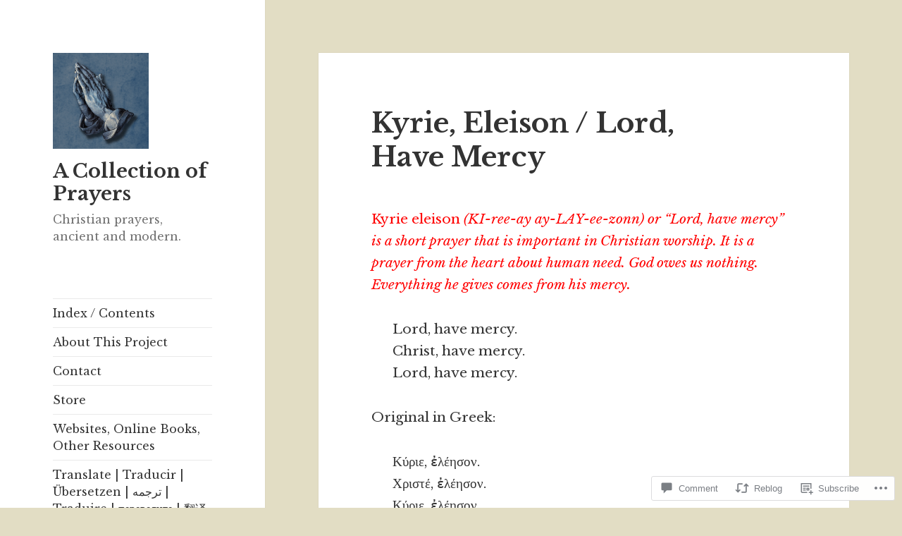

--- FILE ---
content_type: text/html; charset=UTF-8
request_url: https://acollectionofprayers.com/2017/06/26/kyrie-eleison-lord-have-mercy/
body_size: 33401
content:
<!DOCTYPE html>
<html lang="en" class="no-js">
<head>
	<meta charset="UTF-8">
	<meta name="viewport" content="width=device-width, initial-scale=1.0">
	<link rel="profile" href="https://gmpg.org/xfn/11">
	<link rel="pingback" href="https://acollectionofprayers.com/xmlrpc.php">
	<script>(function(html){html.className = html.className.replace(/\bno-js\b/,'js')})(document.documentElement);</script>
<title>Kyrie, Eleison / Lord, Have Mercy &#8211; A Collection of Prayers</title>
<script type="text/javascript">
  WebFontConfig = {"google":{"families":["Libre+Baskerville:b:latin,latin-ext","Libre+Baskerville:r,i,b,bi:latin,latin-ext"]},"api_url":"https:\/\/fonts-api.wp.com\/css"};
  (function() {
    var wf = document.createElement('script');
    wf.src = '/wp-content/plugins/custom-fonts/js/webfont.js';
    wf.type = 'text/javascript';
    wf.async = 'true';
    var s = document.getElementsByTagName('script')[0];
    s.parentNode.insertBefore(wf, s);
	})();
</script><style id="jetpack-custom-fonts-css">.wf-active body, .wf-active button, .wf-active input, .wf-active select, .wf-active textarea{font-family:"Libre Baskerville",serif}.wf-active blockquote cite, .wf-active blockquote small{font-family:"Libre Baskerville",serif}.wf-active ::-webkit-input-placeholder{font-family:"Libre Baskerville",serif}.wf-active :-moz-placeholder{font-family:"Libre Baskerville",serif}.wf-active ::-moz-placeholder{font-family:"Libre Baskerville",serif}.wf-active :-ms-input-placeholder{font-family:"Libre Baskerville",serif}.wf-active button, .wf-active input[type="button"], .wf-active input[type="reset"], .wf-active input[type="submit"]{font-family:"Libre Baskerville",serif}.wf-active .post-password-form label{font-family:"Libre Baskerville",serif}.wf-active .main-navigation .menu-item-description{font-family:"Libre Baskerville",serif}.wf-active .post-navigation .meta-nav{font-family:"Libre Baskerville",serif}.wf-active .post-navigation .post-title{font-family:"Libre Baskerville",serif}.wf-active .pagination{font-family:"Libre Baskerville",serif}.wf-active .comment-navigation, .wf-active .image-navigation{font-family:"Libre Baskerville",serif}.wf-active .site .skip-link{font-family:"Libre Baskerville",serif}.wf-active .logged-in .site .skip-link{font-family:"Libre Baskerville",serif}.wf-active .site-description{font-family:"Libre Baskerville",serif}.wf-active .widget_calendar caption{font-family:"Libre Baskerville",serif}.wf-active .widget_rss .rss-date, .wf-active .widget_rss cite{font-family:"Libre Baskerville",serif}.wf-active .author-heading{font-family:"Libre Baskerville",serif}.wf-active .entry-footer{font-family:"Libre Baskerville",serif}.wf-active .page-links{font-family:"Libre Baskerville",serif}.wf-active .entry-caption{font-family:"Libre Baskerville",serif}.wf-active .comment-metadata, .wf-active .pingback .edit-link{font-family:"Libre Baskerville",serif}.wf-active .comment-list .reply a{font-family:"Libre Baskerville",serif}.wf-active .comment-form label{font-family:"Libre Baskerville",serif}.wf-active .comment-awaiting-moderation, .wf-active .comment-notes, .wf-active .form-allowed-tags, .wf-active .logged-in-as{font-family:"Libre Baskerville",serif}.wf-active .no-comments{font-family:"Libre Baskerville",serif}.wf-active .wp-caption-text{font-family:"Libre Baskerville",serif}.wf-active .gallery-caption{font-family:"Libre Baskerville",serif}.wf-active h1, .wf-active h2:not(.site-description), .wf-active h3, .wf-active h4, .wf-active h5, .wf-active h6{font-family:"Libre Baskerville",serif;font-weight:700;font-style:normal}.wf-active .site-title{font-family:"Libre Baskerville",serif;font-weight:700;font-style:normal}.wf-active .widget-title{font-family:"Libre Baskerville",serif;font-style:normal;font-weight:700}.wf-active .entry-title{font-style:normal;font-weight:700}.wf-active .comment-content h1, .wf-active .entry-content h1, .wf-active .entry-summary h1, .wf-active .page-content h1{font-style:normal;font-weight:700}.wf-active .comment-content h2, .wf-active .entry-content h2, .wf-active .entry-summary h2, .wf-active .page-content h2{font-style:normal;font-weight:700}.wf-active .comment-content h3, .wf-active .entry-content h3, .wf-active .entry-summary h3, .wf-active .page-content h3{font-style:normal;font-weight:700}.wf-active .comment-content h4, .wf-active .comment-content h5, .wf-active .comment-content h6, .wf-active .entry-content h4, .wf-active .entry-content h5, .wf-active .entry-content h6, .wf-active .entry-summary h4, .wf-active .entry-summary h5, .wf-active .entry-summary h6, .wf-active .page-content h4, .wf-active .page-content h5, .wf-active .page-content h6{font-style:normal;font-weight:700}.wf-active .page-title{font-family:"Libre Baskerville",serif;font-style:normal;font-weight:700}.wf-active .format-aside .entry-title, .wf-active .format-audio .entry-title, .wf-active .format-chat .entry-title, .wf-active .format-gallery .entry-title, .wf-active .format-image .entry-title, .wf-active .format-link .entry-title, .wf-active .format-quote .entry-title, .wf-active .format-status .entry-title, .wf-active .format-video .entry-title{font-style:normal;font-weight:700}.wf-active .comment-reply-title, .wf-active .comments-title{font-family:"Libre Baskerville",serif;font-style:normal;font-weight:700}@media screen and (min-width: 38.75em){.wf-active .site-title{font-style:normal;font-weight:700}}@media screen and (min-width: 46.25em){.wf-active .site-title{font-style:normal;font-weight:700}}@media screen and (min-width: 46.25em){.wf-active .widget-title{font-style:normal;font-weight:700}}@media screen and (min-width: 46.25em){.wf-active .entry-title{font-style:normal;font-weight:700}}@media screen and (min-width: 46.25em){.wf-active .entry-content h1, .wf-active .entry-summary h1, .wf-active .page-content h1, .wf-active .comment-content h1{font-style:normal;font-weight:700}}@media screen and (min-width: 46.25em){.wf-active .entry-content h2, .wf-active .entry-summary h2, .wf-active .page-content h2, .wf-active .comment-content h2{font-style:normal;font-weight:700}}@media screen and (min-width: 46.25em){.wf-active .entry-content h3, .wf-active .entry-summary h3, .wf-active .page-content h3, .wf-active .comment-content h3{font-style:normal;font-weight:700}}@media screen and (min-width: 46.25em){.wf-active .entry-content h4, .wf-active .entry-summary h4, .wf-active .page-content h4, .wf-active .comment-content h4{font-style:normal;font-weight:700}}@media screen and (min-width: 46.25em){.wf-active .entry-content h5, .wf-active .entry-content h6, .wf-active .entry-summary h5, .wf-active .entry-summary h6, .wf-active .page-content h5, .wf-active .page-content h6, .wf-active .comment-content h5, .wf-active .comment-content h6{font-style:normal;font-weight:700}}@media screen and (min-width: 46.25em){.wf-active .page-title, .wf-active .comments-title, .wf-active .comment-reply-title, .wf-active .post-navigation .post-title{font-style:normal;font-weight:700}}@media screen and (min-width: 46.25em){.wf-active .format-aside .entry-title, .wf-active .format-image .entry-title, .wf-active .format-video .entry-title, .wf-active .format-quote .entry-title, .wf-active .format-gallery .entry-title, .wf-active .format-status .entry-title, .wf-active .format-link .entry-title, .wf-active .format-audio .entry-title, .wf-active .format-chat .entry-title{font-style:normal;font-weight:700}}@media screen and (min-width: 55em){.wf-active .site-title{font-style:normal;font-weight:700}}@media screen and (min-width: 55em){.wf-active .widget-title{font-style:normal;font-weight:700}}@media screen and (min-width: 55em){.wf-active .entry-title{font-style:normal;font-weight:700}}@media screen and (min-width: 55em){.wf-active .entry-content h1, .wf-active .entry-summary h1, .wf-active .page-content h1, .wf-active .comment-content h1{font-style:normal;font-weight:700}}@media screen and (min-width: 55em){.wf-active .entry-content h2, .wf-active .entry-summary h2, .wf-active .page-content h2, .wf-active .comment-content h2{font-style:normal;font-weight:700}}@media screen and (min-width: 55em){.wf-active .entry-content h3, .wf-active .entry-summary h3, .wf-active .page-content h3, .wf-active .comment-content h3{font-style:normal;font-weight:700}}@media screen and (min-width: 55em){.wf-active .entry-content h4, .wf-active .entry-summary h4, .wf-active .page-content h4, .wf-active .comment-content h4{font-style:normal;font-weight:700}}@media screen and (min-width: 55em){.wf-active .entry-content h5, .wf-active .entry-content h6, .wf-active .entry-summary h5, .wf-active .entry-summary h6, .wf-active .page-content h5, .wf-active .page-content h6, .wf-active .comment-content h5, .wf-active .comment-content h6{font-style:normal;font-weight:700}}@media screen and (min-width: 55em){.wf-active .page-title, .wf-active .comments-title, .wf-active .comment-reply-title, .wf-active .post-navigation .post-title{font-style:normal;font-weight:700}}@media screen and (min-width: 55em){.wf-active .format-aside .entry-title, .wf-active .format-image .entry-title, .wf-active .format-video .entry-title, .wf-active .format-quote .entry-title, .wf-active .format-gallery .entry-title, .wf-active .format-status .entry-title, .wf-active .format-link .entry-title, .wf-active .format-audio .entry-title, .wf-active .format-chat .entry-title{font-style:normal;font-weight:700}}@media screen and (min-width: 59.6875em){.wf-active .site-title{font-style:normal;font-weight:700}}@media screen and (min-width: 59.6875em){.wf-active .widget-title{font-style:normal;font-weight:700}}@media screen and (min-width: 59.6875em){.wf-active .entry-title{font-style:normal;font-weight:700}}@media screen and (min-width: 59.6875em){.wf-active .entry-content h1, .wf-active .entry-summary h1, .wf-active .page-content h1, .wf-active .comment-content h1{font-style:normal;font-weight:700}}@media screen and (min-width: 59.6875em){.wf-active .entry-content h2, .wf-active .entry-summary h2, .wf-active .page-content h2, .wf-active .comment-content h2{font-style:normal;font-weight:700}}@media screen and (min-width: 59.6875em){.wf-active .entry-content h3, .wf-active .entry-summary h3, .wf-active .page-content h3, .wf-active .comment-content h3{font-style:normal;font-weight:700}}@media screen and (min-width: 59.6875em){.wf-active .entry-content h4, .wf-active .entry-summary h4, .wf-active .page-content h4, .wf-active .comment-content h4{font-style:normal;font-weight:700}}@media screen and (min-width: 59.6875em){.wf-active .entry-content h5, .wf-active .entry-content h6, .wf-active .entry-summary h5, .wf-active .entry-summary h6, .wf-active .page-content h5, .wf-active .page-content h6, .wf-active .comment-content h5, .wf-active .comment-content h6{font-style:normal;font-weight:700}}@media screen and (min-width: 59.6875em){.wf-active .page-title, .wf-active .comments-title, .wf-active .comment-reply-title, .wf-active .post-navigation .post-title{font-style:normal;font-weight:700}}@media screen and (min-width: 59.6875em){.wf-active .format-aside .entry-title, .wf-active .format-image .entry-title, .wf-active .format-video .entry-title, .wf-active .format-quote .entry-title, .wf-active .format-gallery .entry-title, .wf-active .format-status .entry-title, .wf-active .format-link .entry-title, .wf-active .format-audio .entry-title, .wf-active .format-chat .entry-title{font-style:normal;font-weight:700}}@media screen and (min-width: 68.75em){.wf-active .site-title{font-style:normal;font-weight:700}}@media screen and (min-width: 68.75em){.wf-active .widget-title{font-style:normal;font-weight:700}}@media screen and (min-width: 68.75em){.wf-active .entry-title{font-style:normal;font-weight:700}}@media screen and (min-width: 68.75em){.wf-active .entry-content h1, .wf-active .entry-summary h1, .wf-active .page-content h1, .wf-active .comment-content h1{font-style:normal;font-weight:700}}@media screen and (min-width: 68.75em){.wf-active .entry-content h2, .wf-active .entry-summary h2, .wf-active .page-content h2, .wf-active .comment-content h2{font-style:normal;font-weight:700}}@media screen and (min-width: 68.75em){.wf-active .entry-content h3, .wf-active .entry-summary h3, .wf-active .page-content h3, .wf-active .comment-content h3{font-style:normal;font-weight:700}}@media screen and (min-width: 68.75em){.wf-active .entry-content h4, .wf-active .entry-summary h4, .wf-active .page-content h4, .wf-active .comment-content h4{font-style:normal;font-weight:700}}@media screen and (min-width: 68.75em){.wf-active .entry-content h5, .wf-active .entry-content h6, .wf-active .entry-summary h5, .wf-active .entry-summary h6, .wf-active .page-content h5, .wf-active .page-content h6, .wf-active .comment-content h5, .wf-active .comment-content h6{font-style:normal;font-weight:700}}@media screen and (min-width: 68.75em){.wf-active .page-title, .wf-active .comments-title, .wf-active .comment-reply-title, .wf-active .post-navigation .post-title{font-style:normal;font-weight:700}}@media screen and (min-width: 68.75em){.wf-active .format-aside .entry-title, .wf-active .format-image .entry-title, .wf-active .format-video .entry-title, .wf-active .format-quote .entry-title, .wf-active .format-gallery .entry-title, .wf-active .format-status .entry-title, .wf-active .format-link .entry-title, .wf-active .format-audio .entry-title, .wf-active .format-chat .entry-title{font-style:normal;font-weight:700}}@media screen and (min-width: 77.5em){.wf-active .site-title{font-style:normal;font-weight:700}}@media screen and (min-width: 77.5em){.wf-active .widget-title{font-style:normal;font-weight:700}}@media screen and (min-width: 77.5em){.wf-active .entry-title{font-style:normal;font-weight:700}}@media screen and (min-width: 77.5em){.wf-active .entry-content h1, .wf-active .entry-summary h1, .wf-active .page-content h1, .wf-active .comment-content h1{font-style:normal;font-weight:700}}@media screen and (min-width: 77.5em){.wf-active .entry-content h2, .wf-active .entry-summary h2, .wf-active .page-content h2, .wf-active .comment-content h2{font-style:normal;font-weight:700}}@media screen and (min-width: 77.5em){.wf-active .entry-content h3, .wf-active .entry-summary h3, .wf-active .page-content h3, .wf-active .comment-content h3{font-style:normal;font-weight:700}}@media screen and (min-width: 77.5em){.wf-active .entry-content h4, .wf-active .entry-summary h4, .wf-active .page-content h4, .wf-active .comment-content h4{font-style:normal;font-weight:700}}@media screen and (min-width: 77.5em){.wf-active .entry-content h5, .wf-active .entry-content h6, .wf-active .entry-summary h5, .wf-active .entry-summary h6, .wf-active .page-content h5, .wf-active .page-content h6, .wf-active .comment-content h5, .wf-active .comment-content h6{font-style:normal;font-weight:700}}@media screen and (min-width: 77.5em){.wf-active .page-title, .wf-active .comments-title, .wf-active .comment-reply-title, .wf-active .post-navigation .post-title{font-style:normal;font-weight:700}}@media screen and (min-width: 77.5em){.wf-active .format-aside .entry-title, .wf-active .format-image .entry-title, .wf-active .format-video .entry-title, .wf-active .format-quote .entry-title, .wf-active .format-gallery .entry-title, .wf-active .format-status .entry-title, .wf-active .format-link .entry-title, .wf-active .format-audio .entry-title, .wf-active .format-chat .entry-title{font-style:normal;font-weight:700}}</style>
<meta name='robots' content='max-image-preview:large' />

<!-- Async WordPress.com Remote Login -->
<script id="wpcom_remote_login_js">
var wpcom_remote_login_extra_auth = '';
function wpcom_remote_login_remove_dom_node_id( element_id ) {
	var dom_node = document.getElementById( element_id );
	if ( dom_node ) { dom_node.parentNode.removeChild( dom_node ); }
}
function wpcom_remote_login_remove_dom_node_classes( class_name ) {
	var dom_nodes = document.querySelectorAll( '.' + class_name );
	for ( var i = 0; i < dom_nodes.length; i++ ) {
		dom_nodes[ i ].parentNode.removeChild( dom_nodes[ i ] );
	}
}
function wpcom_remote_login_final_cleanup() {
	wpcom_remote_login_remove_dom_node_classes( "wpcom_remote_login_msg" );
	wpcom_remote_login_remove_dom_node_id( "wpcom_remote_login_key" );
	wpcom_remote_login_remove_dom_node_id( "wpcom_remote_login_validate" );
	wpcom_remote_login_remove_dom_node_id( "wpcom_remote_login_js" );
	wpcom_remote_login_remove_dom_node_id( "wpcom_request_access_iframe" );
	wpcom_remote_login_remove_dom_node_id( "wpcom_request_access_styles" );
}

// Watch for messages back from the remote login
window.addEventListener( "message", function( e ) {
	if ( e.origin === "https://r-login.wordpress.com" ) {
		var data = {};
		try {
			data = JSON.parse( e.data );
		} catch( e ) {
			wpcom_remote_login_final_cleanup();
			return;
		}

		if ( data.msg === 'LOGIN' ) {
			// Clean up the login check iframe
			wpcom_remote_login_remove_dom_node_id( "wpcom_remote_login_key" );

			var id_regex = new RegExp( /^[0-9]+$/ );
			var token_regex = new RegExp( /^.*|.*|.*$/ );
			if (
				token_regex.test( data.token )
				&& id_regex.test( data.wpcomid )
			) {
				// We have everything we need to ask for a login
				var script = document.createElement( "script" );
				script.setAttribute( "id", "wpcom_remote_login_validate" );
				script.src = '/remote-login.php?wpcom_remote_login=validate'
					+ '&wpcomid=' + data.wpcomid
					+ '&token=' + encodeURIComponent( data.token )
					+ '&host=' + window.location.protocol
					+ '//' + window.location.hostname
					+ '&postid=17849'
					+ '&is_singular=1';
				document.body.appendChild( script );
			}

			return;
		}

		// Safari ITP, not logged in, so redirect
		if ( data.msg === 'LOGIN-REDIRECT' ) {
			window.location = 'https://wordpress.com/log-in?redirect_to=' + window.location.href;
			return;
		}

		// Safari ITP, storage access failed, remove the request
		if ( data.msg === 'LOGIN-REMOVE' ) {
			var css_zap = 'html { -webkit-transition: margin-top 1s; transition: margin-top 1s; } /* 9001 */ html { margin-top: 0 !important; } * html body { margin-top: 0 !important; } @media screen and ( max-width: 782px ) { html { margin-top: 0 !important; } * html body { margin-top: 0 !important; } }';
			var style_zap = document.createElement( 'style' );
			style_zap.type = 'text/css';
			style_zap.appendChild( document.createTextNode( css_zap ) );
			document.body.appendChild( style_zap );

			var e = document.getElementById( 'wpcom_request_access_iframe' );
			e.parentNode.removeChild( e );

			document.cookie = 'wordpress_com_login_access=denied; path=/; max-age=31536000';

			return;
		}

		// Safari ITP
		if ( data.msg === 'REQUEST_ACCESS' ) {
			console.log( 'request access: safari' );

			// Check ITP iframe enable/disable knob
			if ( wpcom_remote_login_extra_auth !== 'safari_itp_iframe' ) {
				return;
			}

			// If we are in a "private window" there is no ITP.
			var private_window = false;
			try {
				var opendb = window.openDatabase( null, null, null, null );
			} catch( e ) {
				private_window = true;
			}

			if ( private_window ) {
				console.log( 'private window' );
				return;
			}

			var iframe = document.createElement( 'iframe' );
			iframe.id = 'wpcom_request_access_iframe';
			iframe.setAttribute( 'scrolling', 'no' );
			iframe.setAttribute( 'sandbox', 'allow-storage-access-by-user-activation allow-scripts allow-same-origin allow-top-navigation-by-user-activation' );
			iframe.src = 'https://r-login.wordpress.com/remote-login.php?wpcom_remote_login=request_access&origin=' + encodeURIComponent( data.origin ) + '&wpcomid=' + encodeURIComponent( data.wpcomid );

			var css = 'html { -webkit-transition: margin-top 1s; transition: margin-top 1s; } /* 9001 */ html { margin-top: 46px !important; } * html body { margin-top: 46px !important; } @media screen and ( max-width: 660px ) { html { margin-top: 71px !important; } * html body { margin-top: 71px !important; } #wpcom_request_access_iframe { display: block; height: 71px !important; } } #wpcom_request_access_iframe { border: 0px; height: 46px; position: fixed; top: 0; left: 0; width: 100%; min-width: 100%; z-index: 99999; background: #23282d; } ';

			var style = document.createElement( 'style' );
			style.type = 'text/css';
			style.id = 'wpcom_request_access_styles';
			style.appendChild( document.createTextNode( css ) );
			document.body.appendChild( style );

			document.body.appendChild( iframe );
		}

		if ( data.msg === 'DONE' ) {
			wpcom_remote_login_final_cleanup();
		}
	}
}, false );

// Inject the remote login iframe after the page has had a chance to load
// more critical resources
window.addEventListener( "DOMContentLoaded", function( e ) {
	var iframe = document.createElement( "iframe" );
	iframe.style.display = "none";
	iframe.setAttribute( "scrolling", "no" );
	iframe.setAttribute( "id", "wpcom_remote_login_key" );
	iframe.src = "https://r-login.wordpress.com/remote-login.php"
		+ "?wpcom_remote_login=key"
		+ "&origin=aHR0cHM6Ly9hY29sbGVjdGlvbm9mcHJheWVycy5jb20%3D"
		+ "&wpcomid=113069167"
		+ "&time=" + Math.floor( Date.now() / 1000 );
	document.body.appendChild( iframe );
}, false );
</script>
<link rel='dns-prefetch' href='//s0.wp.com' />
<link rel='dns-prefetch' href='//widgets.wp.com' />
<link rel='dns-prefetch' href='//wordpress.com' />
<link rel="alternate" type="application/rss+xml" title="A Collection of Prayers &raquo; Feed" href="https://acollectionofprayers.com/feed/" />
<link rel="alternate" type="application/rss+xml" title="A Collection of Prayers &raquo; Comments Feed" href="https://acollectionofprayers.com/comments/feed/" />
<link rel="alternate" type="application/rss+xml" title="A Collection of Prayers &raquo; Kyrie, Eleison / Lord, Have&nbsp;Mercy Comments Feed" href="https://acollectionofprayers.com/2017/06/26/kyrie-eleison-lord-have-mercy/feed/" />
	<script type="text/javascript">
		/* <![CDATA[ */
		function addLoadEvent(func) {
			var oldonload = window.onload;
			if (typeof window.onload != 'function') {
				window.onload = func;
			} else {
				window.onload = function () {
					oldonload();
					func();
				}
			}
		}
		/* ]]> */
	</script>
	<link crossorigin='anonymous' rel='stylesheet' id='all-css-0-1' href='/_static/??/wp-content/mu-plugins/jetpack-plugin/sun/modules/theme-tools/compat/twentyfifteen.css,/wp-content/mu-plugins/likes/jetpack-likes.css?m=1753279645j&cssminify=yes' type='text/css' media='all' />
<style id='wp-emoji-styles-inline-css'>

	img.wp-smiley, img.emoji {
		display: inline !important;
		border: none !important;
		box-shadow: none !important;
		height: 1em !important;
		width: 1em !important;
		margin: 0 0.07em !important;
		vertical-align: -0.1em !important;
		background: none !important;
		padding: 0 !important;
	}
/*# sourceURL=wp-emoji-styles-inline-css */
</style>
<link crossorigin='anonymous' rel='stylesheet' id='all-css-2-1' href='/wp-content/plugins/gutenberg-core/v22.2.0/build/styles/block-library/style.css?m=1764855221i&cssminify=yes' type='text/css' media='all' />
<style id='wp-block-library-inline-css'>
.has-text-align-justify {
	text-align:justify;
}
.has-text-align-justify{text-align:justify;}

/*# sourceURL=wp-block-library-inline-css */
</style><style id='wp-block-paragraph-inline-css'>
.is-small-text{font-size:.875em}.is-regular-text{font-size:1em}.is-large-text{font-size:2.25em}.is-larger-text{font-size:3em}.has-drop-cap:not(:focus):first-letter{float:left;font-size:8.4em;font-style:normal;font-weight:100;line-height:.68;margin:.05em .1em 0 0;text-transform:uppercase}body.rtl .has-drop-cap:not(:focus):first-letter{float:none;margin-left:.1em}p.has-drop-cap.has-background{overflow:hidden}:root :where(p.has-background){padding:1.25em 2.375em}:where(p.has-text-color:not(.has-link-color)) a{color:inherit}p.has-text-align-left[style*="writing-mode:vertical-lr"],p.has-text-align-right[style*="writing-mode:vertical-rl"]{rotate:180deg}
/*# sourceURL=/wp-content/plugins/gutenberg-core/v22.2.0/build/styles/block-library/paragraph/style.css */
</style>
<style id='wp-block-list-inline-css'>
ol,ul{box-sizing:border-box}:root :where(.wp-block-list.has-background){padding:1.25em 2.375em}
/*# sourceURL=/wp-content/plugins/gutenberg-core/v22.2.0/build/styles/block-library/list/style.css */
</style>
<style id='global-styles-inline-css'>
:root{--wp--preset--aspect-ratio--square: 1;--wp--preset--aspect-ratio--4-3: 4/3;--wp--preset--aspect-ratio--3-4: 3/4;--wp--preset--aspect-ratio--3-2: 3/2;--wp--preset--aspect-ratio--2-3: 2/3;--wp--preset--aspect-ratio--16-9: 16/9;--wp--preset--aspect-ratio--9-16: 9/16;--wp--preset--color--black: #000000;--wp--preset--color--cyan-bluish-gray: #abb8c3;--wp--preset--color--white: #fff;--wp--preset--color--pale-pink: #f78da7;--wp--preset--color--vivid-red: #cf2e2e;--wp--preset--color--luminous-vivid-orange: #ff6900;--wp--preset--color--luminous-vivid-amber: #fcb900;--wp--preset--color--light-green-cyan: #7bdcb5;--wp--preset--color--vivid-green-cyan: #00d084;--wp--preset--color--pale-cyan-blue: #8ed1fc;--wp--preset--color--vivid-cyan-blue: #0693e3;--wp--preset--color--vivid-purple: #9b51e0;--wp--preset--color--dark-gray: #111;--wp--preset--color--light-gray: #f1f1f1;--wp--preset--color--yellow: #f4ca16;--wp--preset--color--dark-brown: #352712;--wp--preset--color--medium-pink: #e53b51;--wp--preset--color--light-pink: #ffe5d1;--wp--preset--color--dark-purple: #2e2256;--wp--preset--color--purple: #674970;--wp--preset--color--blue-gray: #22313f;--wp--preset--color--bright-blue: #55c3dc;--wp--preset--color--light-blue: #e9f2f9;--wp--preset--gradient--vivid-cyan-blue-to-vivid-purple: linear-gradient(135deg,rgb(6,147,227) 0%,rgb(155,81,224) 100%);--wp--preset--gradient--light-green-cyan-to-vivid-green-cyan: linear-gradient(135deg,rgb(122,220,180) 0%,rgb(0,208,130) 100%);--wp--preset--gradient--luminous-vivid-amber-to-luminous-vivid-orange: linear-gradient(135deg,rgb(252,185,0) 0%,rgb(255,105,0) 100%);--wp--preset--gradient--luminous-vivid-orange-to-vivid-red: linear-gradient(135deg,rgb(255,105,0) 0%,rgb(207,46,46) 100%);--wp--preset--gradient--very-light-gray-to-cyan-bluish-gray: linear-gradient(135deg,rgb(238,238,238) 0%,rgb(169,184,195) 100%);--wp--preset--gradient--cool-to-warm-spectrum: linear-gradient(135deg,rgb(74,234,220) 0%,rgb(151,120,209) 20%,rgb(207,42,186) 40%,rgb(238,44,130) 60%,rgb(251,105,98) 80%,rgb(254,248,76) 100%);--wp--preset--gradient--blush-light-purple: linear-gradient(135deg,rgb(255,206,236) 0%,rgb(152,150,240) 100%);--wp--preset--gradient--blush-bordeaux: linear-gradient(135deg,rgb(254,205,165) 0%,rgb(254,45,45) 50%,rgb(107,0,62) 100%);--wp--preset--gradient--luminous-dusk: linear-gradient(135deg,rgb(255,203,112) 0%,rgb(199,81,192) 50%,rgb(65,88,208) 100%);--wp--preset--gradient--pale-ocean: linear-gradient(135deg,rgb(255,245,203) 0%,rgb(182,227,212) 50%,rgb(51,167,181) 100%);--wp--preset--gradient--electric-grass: linear-gradient(135deg,rgb(202,248,128) 0%,rgb(113,206,126) 100%);--wp--preset--gradient--midnight: linear-gradient(135deg,rgb(2,3,129) 0%,rgb(40,116,252) 100%);--wp--preset--gradient--dark-gray-gradient-gradient: linear-gradient(90deg, rgba(17,17,17,1) 0%, rgba(42,42,42,1) 100%);--wp--preset--gradient--light-gray-gradient: linear-gradient(90deg, rgba(241,241,241,1) 0%, rgba(215,215,215,1) 100%);--wp--preset--gradient--white-gradient: linear-gradient(90deg, rgba(255,255,255,1) 0%, rgba(230,230,230,1) 100%);--wp--preset--gradient--yellow-gradient: linear-gradient(90deg, rgba(244,202,22,1) 0%, rgba(205,168,10,1) 100%);--wp--preset--gradient--dark-brown-gradient: linear-gradient(90deg, rgba(53,39,18,1) 0%, rgba(91,67,31,1) 100%);--wp--preset--gradient--medium-pink-gradient: linear-gradient(90deg, rgba(229,59,81,1) 0%, rgba(209,28,51,1) 100%);--wp--preset--gradient--light-pink-gradient: linear-gradient(90deg, rgba(255,229,209,1) 0%, rgba(255,200,158,1) 100%);--wp--preset--gradient--dark-purple-gradient: linear-gradient(90deg, rgba(46,34,86,1) 0%, rgba(66,48,123,1) 100%);--wp--preset--gradient--purple-gradient: linear-gradient(90deg, rgba(103,73,112,1) 0%, rgba(131,93,143,1) 100%);--wp--preset--gradient--blue-gray-gradient: linear-gradient(90deg, rgba(34,49,63,1) 0%, rgba(52,75,96,1) 100%);--wp--preset--gradient--bright-blue-gradient: linear-gradient(90deg, rgba(85,195,220,1) 0%, rgba(43,180,211,1) 100%);--wp--preset--gradient--light-blue-gradient: linear-gradient(90deg, rgba(233,242,249,1) 0%, rgba(193,218,238,1) 100%);--wp--preset--font-size--small: 13px;--wp--preset--font-size--medium: 20px;--wp--preset--font-size--large: 36px;--wp--preset--font-size--x-large: 42px;--wp--preset--font-family--albert-sans: 'Albert Sans', sans-serif;--wp--preset--font-family--alegreya: Alegreya, serif;--wp--preset--font-family--arvo: Arvo, serif;--wp--preset--font-family--bodoni-moda: 'Bodoni Moda', serif;--wp--preset--font-family--bricolage-grotesque: 'Bricolage Grotesque', sans-serif;--wp--preset--font-family--cabin: Cabin, sans-serif;--wp--preset--font-family--chivo: Chivo, sans-serif;--wp--preset--font-family--commissioner: Commissioner, sans-serif;--wp--preset--font-family--cormorant: Cormorant, serif;--wp--preset--font-family--courier-prime: 'Courier Prime', monospace;--wp--preset--font-family--crimson-pro: 'Crimson Pro', serif;--wp--preset--font-family--dm-mono: 'DM Mono', monospace;--wp--preset--font-family--dm-sans: 'DM Sans', sans-serif;--wp--preset--font-family--dm-serif-display: 'DM Serif Display', serif;--wp--preset--font-family--domine: Domine, serif;--wp--preset--font-family--eb-garamond: 'EB Garamond', serif;--wp--preset--font-family--epilogue: Epilogue, sans-serif;--wp--preset--font-family--fahkwang: Fahkwang, sans-serif;--wp--preset--font-family--figtree: Figtree, sans-serif;--wp--preset--font-family--fira-sans: 'Fira Sans', sans-serif;--wp--preset--font-family--fjalla-one: 'Fjalla One', sans-serif;--wp--preset--font-family--fraunces: Fraunces, serif;--wp--preset--font-family--gabarito: Gabarito, system-ui;--wp--preset--font-family--ibm-plex-mono: 'IBM Plex Mono', monospace;--wp--preset--font-family--ibm-plex-sans: 'IBM Plex Sans', sans-serif;--wp--preset--font-family--ibarra-real-nova: 'Ibarra Real Nova', serif;--wp--preset--font-family--instrument-serif: 'Instrument Serif', serif;--wp--preset--font-family--inter: Inter, sans-serif;--wp--preset--font-family--josefin-sans: 'Josefin Sans', sans-serif;--wp--preset--font-family--jost: Jost, sans-serif;--wp--preset--font-family--libre-baskerville: 'Libre Baskerville', serif;--wp--preset--font-family--libre-franklin: 'Libre Franklin', sans-serif;--wp--preset--font-family--literata: Literata, serif;--wp--preset--font-family--lora: Lora, serif;--wp--preset--font-family--merriweather: Merriweather, serif;--wp--preset--font-family--montserrat: Montserrat, sans-serif;--wp--preset--font-family--newsreader: Newsreader, serif;--wp--preset--font-family--noto-sans-mono: 'Noto Sans Mono', sans-serif;--wp--preset--font-family--nunito: Nunito, sans-serif;--wp--preset--font-family--open-sans: 'Open Sans', sans-serif;--wp--preset--font-family--overpass: Overpass, sans-serif;--wp--preset--font-family--pt-serif: 'PT Serif', serif;--wp--preset--font-family--petrona: Petrona, serif;--wp--preset--font-family--piazzolla: Piazzolla, serif;--wp--preset--font-family--playfair-display: 'Playfair Display', serif;--wp--preset--font-family--plus-jakarta-sans: 'Plus Jakarta Sans', sans-serif;--wp--preset--font-family--poppins: Poppins, sans-serif;--wp--preset--font-family--raleway: Raleway, sans-serif;--wp--preset--font-family--roboto: Roboto, sans-serif;--wp--preset--font-family--roboto-slab: 'Roboto Slab', serif;--wp--preset--font-family--rubik: Rubik, sans-serif;--wp--preset--font-family--rufina: Rufina, serif;--wp--preset--font-family--sora: Sora, sans-serif;--wp--preset--font-family--source-sans-3: 'Source Sans 3', sans-serif;--wp--preset--font-family--source-serif-4: 'Source Serif 4', serif;--wp--preset--font-family--space-mono: 'Space Mono', monospace;--wp--preset--font-family--syne: Syne, sans-serif;--wp--preset--font-family--texturina: Texturina, serif;--wp--preset--font-family--urbanist: Urbanist, sans-serif;--wp--preset--font-family--work-sans: 'Work Sans', sans-serif;--wp--preset--spacing--20: 0.44rem;--wp--preset--spacing--30: 0.67rem;--wp--preset--spacing--40: 1rem;--wp--preset--spacing--50: 1.5rem;--wp--preset--spacing--60: 2.25rem;--wp--preset--spacing--70: 3.38rem;--wp--preset--spacing--80: 5.06rem;--wp--preset--shadow--natural: 6px 6px 9px rgba(0, 0, 0, 0.2);--wp--preset--shadow--deep: 12px 12px 50px rgba(0, 0, 0, 0.4);--wp--preset--shadow--sharp: 6px 6px 0px rgba(0, 0, 0, 0.2);--wp--preset--shadow--outlined: 6px 6px 0px -3px rgb(255, 255, 255), 6px 6px rgb(0, 0, 0);--wp--preset--shadow--crisp: 6px 6px 0px rgb(0, 0, 0);}:where(.is-layout-flex){gap: 0.5em;}:where(.is-layout-grid){gap: 0.5em;}body .is-layout-flex{display: flex;}.is-layout-flex{flex-wrap: wrap;align-items: center;}.is-layout-flex > :is(*, div){margin: 0;}body .is-layout-grid{display: grid;}.is-layout-grid > :is(*, div){margin: 0;}:where(.wp-block-columns.is-layout-flex){gap: 2em;}:where(.wp-block-columns.is-layout-grid){gap: 2em;}:where(.wp-block-post-template.is-layout-flex){gap: 1.25em;}:where(.wp-block-post-template.is-layout-grid){gap: 1.25em;}.has-black-color{color: var(--wp--preset--color--black) !important;}.has-cyan-bluish-gray-color{color: var(--wp--preset--color--cyan-bluish-gray) !important;}.has-white-color{color: var(--wp--preset--color--white) !important;}.has-pale-pink-color{color: var(--wp--preset--color--pale-pink) !important;}.has-vivid-red-color{color: var(--wp--preset--color--vivid-red) !important;}.has-luminous-vivid-orange-color{color: var(--wp--preset--color--luminous-vivid-orange) !important;}.has-luminous-vivid-amber-color{color: var(--wp--preset--color--luminous-vivid-amber) !important;}.has-light-green-cyan-color{color: var(--wp--preset--color--light-green-cyan) !important;}.has-vivid-green-cyan-color{color: var(--wp--preset--color--vivid-green-cyan) !important;}.has-pale-cyan-blue-color{color: var(--wp--preset--color--pale-cyan-blue) !important;}.has-vivid-cyan-blue-color{color: var(--wp--preset--color--vivid-cyan-blue) !important;}.has-vivid-purple-color{color: var(--wp--preset--color--vivid-purple) !important;}.has-black-background-color{background-color: var(--wp--preset--color--black) !important;}.has-cyan-bluish-gray-background-color{background-color: var(--wp--preset--color--cyan-bluish-gray) !important;}.has-white-background-color{background-color: var(--wp--preset--color--white) !important;}.has-pale-pink-background-color{background-color: var(--wp--preset--color--pale-pink) !important;}.has-vivid-red-background-color{background-color: var(--wp--preset--color--vivid-red) !important;}.has-luminous-vivid-orange-background-color{background-color: var(--wp--preset--color--luminous-vivid-orange) !important;}.has-luminous-vivid-amber-background-color{background-color: var(--wp--preset--color--luminous-vivid-amber) !important;}.has-light-green-cyan-background-color{background-color: var(--wp--preset--color--light-green-cyan) !important;}.has-vivid-green-cyan-background-color{background-color: var(--wp--preset--color--vivid-green-cyan) !important;}.has-pale-cyan-blue-background-color{background-color: var(--wp--preset--color--pale-cyan-blue) !important;}.has-vivid-cyan-blue-background-color{background-color: var(--wp--preset--color--vivid-cyan-blue) !important;}.has-vivid-purple-background-color{background-color: var(--wp--preset--color--vivid-purple) !important;}.has-black-border-color{border-color: var(--wp--preset--color--black) !important;}.has-cyan-bluish-gray-border-color{border-color: var(--wp--preset--color--cyan-bluish-gray) !important;}.has-white-border-color{border-color: var(--wp--preset--color--white) !important;}.has-pale-pink-border-color{border-color: var(--wp--preset--color--pale-pink) !important;}.has-vivid-red-border-color{border-color: var(--wp--preset--color--vivid-red) !important;}.has-luminous-vivid-orange-border-color{border-color: var(--wp--preset--color--luminous-vivid-orange) !important;}.has-luminous-vivid-amber-border-color{border-color: var(--wp--preset--color--luminous-vivid-amber) !important;}.has-light-green-cyan-border-color{border-color: var(--wp--preset--color--light-green-cyan) !important;}.has-vivid-green-cyan-border-color{border-color: var(--wp--preset--color--vivid-green-cyan) !important;}.has-pale-cyan-blue-border-color{border-color: var(--wp--preset--color--pale-cyan-blue) !important;}.has-vivid-cyan-blue-border-color{border-color: var(--wp--preset--color--vivid-cyan-blue) !important;}.has-vivid-purple-border-color{border-color: var(--wp--preset--color--vivid-purple) !important;}.has-vivid-cyan-blue-to-vivid-purple-gradient-background{background: var(--wp--preset--gradient--vivid-cyan-blue-to-vivid-purple) !important;}.has-light-green-cyan-to-vivid-green-cyan-gradient-background{background: var(--wp--preset--gradient--light-green-cyan-to-vivid-green-cyan) !important;}.has-luminous-vivid-amber-to-luminous-vivid-orange-gradient-background{background: var(--wp--preset--gradient--luminous-vivid-amber-to-luminous-vivid-orange) !important;}.has-luminous-vivid-orange-to-vivid-red-gradient-background{background: var(--wp--preset--gradient--luminous-vivid-orange-to-vivid-red) !important;}.has-very-light-gray-to-cyan-bluish-gray-gradient-background{background: var(--wp--preset--gradient--very-light-gray-to-cyan-bluish-gray) !important;}.has-cool-to-warm-spectrum-gradient-background{background: var(--wp--preset--gradient--cool-to-warm-spectrum) !important;}.has-blush-light-purple-gradient-background{background: var(--wp--preset--gradient--blush-light-purple) !important;}.has-blush-bordeaux-gradient-background{background: var(--wp--preset--gradient--blush-bordeaux) !important;}.has-luminous-dusk-gradient-background{background: var(--wp--preset--gradient--luminous-dusk) !important;}.has-pale-ocean-gradient-background{background: var(--wp--preset--gradient--pale-ocean) !important;}.has-electric-grass-gradient-background{background: var(--wp--preset--gradient--electric-grass) !important;}.has-midnight-gradient-background{background: var(--wp--preset--gradient--midnight) !important;}.has-small-font-size{font-size: var(--wp--preset--font-size--small) !important;}.has-medium-font-size{font-size: var(--wp--preset--font-size--medium) !important;}.has-large-font-size{font-size: var(--wp--preset--font-size--large) !important;}.has-x-large-font-size{font-size: var(--wp--preset--font-size--x-large) !important;}.has-albert-sans-font-family{font-family: var(--wp--preset--font-family--albert-sans) !important;}.has-alegreya-font-family{font-family: var(--wp--preset--font-family--alegreya) !important;}.has-arvo-font-family{font-family: var(--wp--preset--font-family--arvo) !important;}.has-bodoni-moda-font-family{font-family: var(--wp--preset--font-family--bodoni-moda) !important;}.has-bricolage-grotesque-font-family{font-family: var(--wp--preset--font-family--bricolage-grotesque) !important;}.has-cabin-font-family{font-family: var(--wp--preset--font-family--cabin) !important;}.has-chivo-font-family{font-family: var(--wp--preset--font-family--chivo) !important;}.has-commissioner-font-family{font-family: var(--wp--preset--font-family--commissioner) !important;}.has-cormorant-font-family{font-family: var(--wp--preset--font-family--cormorant) !important;}.has-courier-prime-font-family{font-family: var(--wp--preset--font-family--courier-prime) !important;}.has-crimson-pro-font-family{font-family: var(--wp--preset--font-family--crimson-pro) !important;}.has-dm-mono-font-family{font-family: var(--wp--preset--font-family--dm-mono) !important;}.has-dm-sans-font-family{font-family: var(--wp--preset--font-family--dm-sans) !important;}.has-dm-serif-display-font-family{font-family: var(--wp--preset--font-family--dm-serif-display) !important;}.has-domine-font-family{font-family: var(--wp--preset--font-family--domine) !important;}.has-eb-garamond-font-family{font-family: var(--wp--preset--font-family--eb-garamond) !important;}.has-epilogue-font-family{font-family: var(--wp--preset--font-family--epilogue) !important;}.has-fahkwang-font-family{font-family: var(--wp--preset--font-family--fahkwang) !important;}.has-figtree-font-family{font-family: var(--wp--preset--font-family--figtree) !important;}.has-fira-sans-font-family{font-family: var(--wp--preset--font-family--fira-sans) !important;}.has-fjalla-one-font-family{font-family: var(--wp--preset--font-family--fjalla-one) !important;}.has-fraunces-font-family{font-family: var(--wp--preset--font-family--fraunces) !important;}.has-gabarito-font-family{font-family: var(--wp--preset--font-family--gabarito) !important;}.has-ibm-plex-mono-font-family{font-family: var(--wp--preset--font-family--ibm-plex-mono) !important;}.has-ibm-plex-sans-font-family{font-family: var(--wp--preset--font-family--ibm-plex-sans) !important;}.has-ibarra-real-nova-font-family{font-family: var(--wp--preset--font-family--ibarra-real-nova) !important;}.has-instrument-serif-font-family{font-family: var(--wp--preset--font-family--instrument-serif) !important;}.has-inter-font-family{font-family: var(--wp--preset--font-family--inter) !important;}.has-josefin-sans-font-family{font-family: var(--wp--preset--font-family--josefin-sans) !important;}.has-jost-font-family{font-family: var(--wp--preset--font-family--jost) !important;}.has-libre-baskerville-font-family{font-family: var(--wp--preset--font-family--libre-baskerville) !important;}.has-libre-franklin-font-family{font-family: var(--wp--preset--font-family--libre-franklin) !important;}.has-literata-font-family{font-family: var(--wp--preset--font-family--literata) !important;}.has-lora-font-family{font-family: var(--wp--preset--font-family--lora) !important;}.has-merriweather-font-family{font-family: var(--wp--preset--font-family--merriweather) !important;}.has-montserrat-font-family{font-family: var(--wp--preset--font-family--montserrat) !important;}.has-newsreader-font-family{font-family: var(--wp--preset--font-family--newsreader) !important;}.has-noto-sans-mono-font-family{font-family: var(--wp--preset--font-family--noto-sans-mono) !important;}.has-nunito-font-family{font-family: var(--wp--preset--font-family--nunito) !important;}.has-open-sans-font-family{font-family: var(--wp--preset--font-family--open-sans) !important;}.has-overpass-font-family{font-family: var(--wp--preset--font-family--overpass) !important;}.has-pt-serif-font-family{font-family: var(--wp--preset--font-family--pt-serif) !important;}.has-petrona-font-family{font-family: var(--wp--preset--font-family--petrona) !important;}.has-piazzolla-font-family{font-family: var(--wp--preset--font-family--piazzolla) !important;}.has-playfair-display-font-family{font-family: var(--wp--preset--font-family--playfair-display) !important;}.has-plus-jakarta-sans-font-family{font-family: var(--wp--preset--font-family--plus-jakarta-sans) !important;}.has-poppins-font-family{font-family: var(--wp--preset--font-family--poppins) !important;}.has-raleway-font-family{font-family: var(--wp--preset--font-family--raleway) !important;}.has-roboto-font-family{font-family: var(--wp--preset--font-family--roboto) !important;}.has-roboto-slab-font-family{font-family: var(--wp--preset--font-family--roboto-slab) !important;}.has-rubik-font-family{font-family: var(--wp--preset--font-family--rubik) !important;}.has-rufina-font-family{font-family: var(--wp--preset--font-family--rufina) !important;}.has-sora-font-family{font-family: var(--wp--preset--font-family--sora) !important;}.has-source-sans-3-font-family{font-family: var(--wp--preset--font-family--source-sans-3) !important;}.has-source-serif-4-font-family{font-family: var(--wp--preset--font-family--source-serif-4) !important;}.has-space-mono-font-family{font-family: var(--wp--preset--font-family--space-mono) !important;}.has-syne-font-family{font-family: var(--wp--preset--font-family--syne) !important;}.has-texturina-font-family{font-family: var(--wp--preset--font-family--texturina) !important;}.has-urbanist-font-family{font-family: var(--wp--preset--font-family--urbanist) !important;}.has-work-sans-font-family{font-family: var(--wp--preset--font-family--work-sans) !important;}
/*# sourceURL=global-styles-inline-css */
</style>

<style id='classic-theme-styles-inline-css'>
/*! This file is auto-generated */
.wp-block-button__link{color:#fff;background-color:#32373c;border-radius:9999px;box-shadow:none;text-decoration:none;padding:calc(.667em + 2px) calc(1.333em + 2px);font-size:1.125em}.wp-block-file__button{background:#32373c;color:#fff;text-decoration:none}
/*# sourceURL=/wp-includes/css/classic-themes.min.css */
</style>
<link crossorigin='anonymous' rel='stylesheet' id='all-css-4-1' href='/_static/??-eJx9j11uAjEMhC9Ur7VoofBQ9ShVfiwaiJModpb29mSFaBFI+xIl4/lmHLwUcDkpJcUS2zEkQZdtzO4suBnG/TCCBC6RoNI8TOiD6J8DRH8jDU7kDR+CuMF/VqWuczG6OJh8MBSJu20NuwR/JO243O+g9LOOlF4D1pZKItBPDo1Bv3uXrHEn0mLcGbp0i7gNUFq6z75mSj5XNE0zG9XgXiiU6tC2ED3OVG1v7uLyS3l+L7t88sf4vttvpsM0bU9XQOeRLw==&cssminify=yes' type='text/css' media='all' />
<link rel='stylesheet' id='verbum-gutenberg-css-css' href='https://widgets.wp.com/verbum-block-editor/block-editor.css?ver=1738686361' media='all' />
<link crossorigin='anonymous' rel='stylesheet' id='all-css-6-1' href='/_static/??-eJyVUO0OgjAMfCFn4wcSfxgfxcBS5mDrFlZCeHsLGI1KjP67u/auH9BHpQMxEoPvVHSdsZRAB+9FUs42KCy9KWtRVmCBAltxpweYC8uZNXIsdHPnkDqCiyUNBgnbOWYRfmTyFb1sFbsSuBdhqGzFiBLJg8Pf28ezShd088eI0TONUX2Ul3y7t0UJNwLN5HrSbyaDQclKBdtAL0RVrrDtaD370ybPdtv8eNhn9Q3w2Kna&cssminify=yes' type='text/css' media='all' />
<style id='jetpack-global-styles-frontend-style-inline-css'>
:root { --font-headings: unset; --font-base: unset; --font-headings-default: -apple-system,BlinkMacSystemFont,"Segoe UI",Roboto,Oxygen-Sans,Ubuntu,Cantarell,"Helvetica Neue",sans-serif; --font-base-default: -apple-system,BlinkMacSystemFont,"Segoe UI",Roboto,Oxygen-Sans,Ubuntu,Cantarell,"Helvetica Neue",sans-serif;}
/*# sourceURL=jetpack-global-styles-frontend-style-inline-css */
</style>
<link crossorigin='anonymous' rel='stylesheet' id='all-css-8-1' href='/_static/??-eJyNjcsKAjEMRX/IGtQZBxfip0hMS9sxTYppGfx7H7gRN+7ugcs5sFRHKi1Ig9Jd5R6zGMyhVaTrh8G6QFHfORhYwlvw6P39PbPENZmt4G/ROQuBKWVkxxrVvuBH1lIoz2waILJekF+HUzlupnG3nQ77YZwfuRJIaQ==&cssminify=yes' type='text/css' media='all' />
<script id="wpcom-actionbar-placeholder-js-extra">
var actionbardata = {"siteID":"113069167","postID":"17849","siteURL":"https://acollectionofprayers.com","xhrURL":"https://acollectionofprayers.com/wp-admin/admin-ajax.php","nonce":"7d8df276ec","isLoggedIn":"","statusMessage":"","subsEmailDefault":"instantly","proxyScriptUrl":"https://s0.wp.com/wp-content/js/wpcom-proxy-request.js?m=1513050504i&amp;ver=20211021","shortlink":"https://wp.me/p7Eqsf-4DT","i18n":{"followedText":"New posts from this site will now appear in your \u003Ca href=\"https://wordpress.com/reader\"\u003EReader\u003C/a\u003E","foldBar":"Collapse this bar","unfoldBar":"Expand this bar","shortLinkCopied":"Shortlink copied to clipboard."}};
//# sourceURL=wpcom-actionbar-placeholder-js-extra
</script>
<script id="jetpack-mu-wpcom-settings-js-before">
var JETPACK_MU_WPCOM_SETTINGS = {"assetsUrl":"https://s0.wp.com/wp-content/mu-plugins/jetpack-mu-wpcom-plugin/sun/jetpack_vendor/automattic/jetpack-mu-wpcom/src/build/"};
//# sourceURL=jetpack-mu-wpcom-settings-js-before
</script>
<script crossorigin='anonymous' type='text/javascript'  src='/_static/??-eJzTLy/QTc7PK0nNK9HPKtYvyinRLSjKr6jUyyrW0QfKZeYl55SmpBaDJLMKS1OLKqGUXm5mHkFFurmZ6UWJJalQxfa5tobmRgamxgZmFpZZACbyLJI='></script>
<script id="rlt-proxy-js-after">
	rltInitialize( {"token":null,"iframeOrigins":["https:\/\/widgets.wp.com"]} );
//# sourceURL=rlt-proxy-js-after
</script>
<link rel="EditURI" type="application/rsd+xml" title="RSD" href="https://acollectionofprayers.wordpress.com/xmlrpc.php?rsd" />
<meta name="generator" content="WordPress.com" />
<link rel="canonical" href="https://acollectionofprayers.com/2017/06/26/kyrie-eleison-lord-have-mercy/" />
<link rel='shortlink' href='https://wp.me/p7Eqsf-4DT' />
<link rel="alternate" type="application/json+oembed" href="https://public-api.wordpress.com/oembed/?format=json&amp;url=https%3A%2F%2Facollectionofprayers.com%2F2017%2F06%2F26%2Fkyrie-eleison-lord-have-mercy%2F&amp;for=wpcom-auto-discovery" /><link rel="alternate" type="application/xml+oembed" href="https://public-api.wordpress.com/oembed/?format=xml&amp;url=https%3A%2F%2Facollectionofprayers.com%2F2017%2F06%2F26%2Fkyrie-eleison-lord-have-mercy%2F&amp;for=wpcom-auto-discovery" />
<!-- Jetpack Open Graph Tags -->
<meta property="og:type" content="article" />
<meta property="og:title" content="Kyrie, Eleison / Lord, Have Mercy" />
<meta property="og:url" content="https://acollectionofprayers.com/2017/06/26/kyrie-eleison-lord-have-mercy/" />
<meta property="og:description" content="Kyrie eleison (KI-ree-ay ay-LAY-ee-zonn) or &#8220;Lord, have mercy&#8221; is a short prayer that is important in Christian worship. It is a prayer from the heart about human need. God owes us noth…" />
<meta property="article:published_time" content="2017-06-26T11:00:59+00:00" />
<meta property="article:modified_time" content="2024-12-15T14:31:14+00:00" />
<meta property="og:site_name" content="A Collection of Prayers" />
<meta property="og:image" content="https://acollectionofprayers.com/wp-content/uploads/2017/06/kyrie-eleison-deutsches-messe.png" />
<meta property="og:image:width" content="915" />
<meta property="og:image:height" content="296" />
<meta property="og:image:alt" content="Kyrie eleison Deutsches Messe" />
<meta property="og:locale" content="en_US" />
<meta property="article:publisher" content="https://www.facebook.com/WordPresscom" />
<meta name="twitter:text:title" content="Kyrie, Eleison / Lord, Have&nbsp;Mercy" />
<meta name="twitter:image" content="https://acollectionofprayers.com/wp-content/uploads/2017/06/kyrie-eleison-deutsches-messe.png?w=640" />
<meta name="twitter:image:alt" content="Kyrie eleison Deutsches Messe" />
<meta name="twitter:card" content="summary_large_image" />

<!-- End Jetpack Open Graph Tags -->
<link rel="search" type="application/opensearchdescription+xml" href="https://acollectionofprayers.com/osd.xml" title="A Collection of Prayers" />
<link rel="search" type="application/opensearchdescription+xml" href="https://s1.wp.com/opensearch.xml" title="WordPress.com" />
<meta name="theme-color" content="#e2ddc4" />
<meta name="description" content="Kyrie eleison (KI-ree-ay ay-LAY-ee-zonn) or &quot;Lord, have mercy&quot; is a short prayer that is important in Christian worship. It is a prayer from the heart about human need. God owes us nothing. Everything he gives comes from his mercy.  Lord, have mercy.Christ, have mercy.Lord, have mercy. Original in Greek: Κύριε, ἐλέησον.Χριστέ, ἐλέησον.Κύριε, ἐλέησον. Greek transliterated:&hellip;" />
<style id="custom-background-css">
body.custom-background { background-color: #e2ddc4; }
</style>
	<style type="text/css" id="custom-colors-css">	.small-screen .widget button,
	.small-screen .widget input[type="button"],
	.small-screen .widget input[type="reset"],
	.small-screen .widget input[type="submit"],
	.small-screen .widget_calendar tbody a,
	.small-screen .widget_calendar tbody a:hover,
	.small-screen .widget_calendar tbody a:focus {
		color: #fff;
	}

	.small-screen .widget button,
	.small-screen .widget input[type="button"],
	.small-screen .widget input[type="reset"],
	.small-screen .widget input[type="submit"],
	.small-screen .widget_calendar tbody a {
		background-color: #333;
	}

	.small-screen .secondary a,
	.small-screen .dropdown-toggle:after,
	.small-screen .widget-title,
	.small-screen .widget blockquote cite,
	.small-screen .widget blockquote small {
		color: #333;
	}

	.small-screen .textwidget a {
		border-color: #333;
	}

	.small-screen .widget button:hover,
	.small-screen .widget button:focus,
	.small-screen .widget input[type="button"]:hover,
	.small-screen .widget input[type="button"]:focus,
	.small-screen .widget input[type="reset"]:hover,
	.small-screen .widget input[type="reset"]:focus,
	.small-screen .widget input[type="submit"]:hover,
	.small-screen .widget input[type="submit"]:focus,
	.small-screen .widget_calendar tbody a:hover,
	.small-screen .widget_calendar tbody a:focus {
		background-color: #707070;
		background-color: rgba(51, 51, 51, 0.7);
	}

	.small-screen .secondary a:hover,
	.small-screen .secondary a:focus,
	.small-screen .main-navigation .menu-item-description,
	.small-screen .widget,
	.small-screen .widget blockquote,
	.small-screen .widget .wp-caption-text,
	.small-screen .widget .gallery-caption {
		color: #707070;
		color: rgba(51, 51, 51, 0.7);
	}

	.small-screen .widget blockquote {
		border-color: #707070;
		border-color: rgba(51, 51, 51, 0.7);
	}

	.small-screen .widget input:focus,
	.small-screen .widget textarea:focus {
		border-color: #c1c1c1;
		border-color: rgba(51, 51, 51, 0.3);
	}

	.small-screen .sidebar a:focus,
	.small-screen .dropdown-toggle:focus {
		outline-color: #c1c1c1;
		outline-color: rgba(51, 51, 51, 0.3);
	}

	.small-screen .main-navigation ul,
	.small-screen .main-navigation li,
	.small-screen .widget input,
	.small-screen .widget textarea,
	.small-screen .widget table,
	.small-screen .widget th,
	.small-screen .widget td,
	.small-screen .widget pre,
	.small-screen .widget li,
	.small-screen .widget ul ul,
	.small-screen .widget_categories .children,
	.small-screen .widget_nav_menu .sub-menu,
	.small-screen .widget_pages .children,
	.small-screen .widget abbr[title]	{
		border-color: #eaeaea;
		border-color: rgba(51, 51, 51, 0.1);
	}

	.small-screen .dropdown-toggle:hover,
	.small-screen .dropdown-toggle:focus,
	.small-screen .widget hr {
		background-color: #eaeaea;
		background-color: rgba(51, 51, 51, 0.1);
	}

	.small-screen .widget-area .milestone-header,
	.small-screen .widget-area .milestone-countdown,
	.small-screen .widget-area .milestone-message {
		border-color: #eaeaea;
		border-color: rgba(51, 51, 51, 0.1);
		color: inherit;
	}

	.small-screen .milestone-widget .event,
	.small-screen .milestone-widget .difference {
		color: #333;
	}
body { background-color: #e2ddc4;}
</style>
<link rel="icon" href="https://acollectionofprayers.com/wp-content/uploads/2020/05/cropped-acop-logo.png?w=32" sizes="32x32" />
<link rel="icon" href="https://acollectionofprayers.com/wp-content/uploads/2020/05/cropped-acop-logo.png?w=192" sizes="192x192" />
<link rel="apple-touch-icon" href="https://acollectionofprayers.com/wp-content/uploads/2020/05/cropped-acop-logo.png?w=180" />
<meta name="msapplication-TileImage" content="https://acollectionofprayers.com/wp-content/uploads/2020/05/cropped-acop-logo.png?w=270" />
<link crossorigin='anonymous' rel='stylesheet' id='all-css-0-3' href='/_static/??-eJyVj11uAjEMhC/UYC0tgj5UHAUFxwJDEkexs3v9BmnFj5AQPM7YnvEHU3Eo2SgbpOZKbAfOCiey4vE8a9CWYccZYd84hi73ipWLsfTdB7VInBeo+gWvg7s1FZR03zDPdiPlIBV8M0nejPF6hdGrMjo7UiJ3pFioQmA1qKSl1/NIbuRAos/OO2898UbBc0ecuDd9GJAktEgK6Ks0pXijmI1L3jb9DevV9+9m+BmWp3/TmZe1&cssminify=yes' type='text/css' media='all' />
</head>

<body class="wp-singular post-template-default single single-post postid-17849 single-format-standard custom-background wp-custom-logo wp-embed-responsive wp-theme-pubtwentyfifteen customizer-styles-applied jetpack-reblog-enabled has-site-logo custom-colors">
<div id="page" class="hfeed site">
	<a class="skip-link screen-reader-text" href="#content">
		Skip to content	</a>

	<div id="sidebar" class="sidebar">
		<header id="masthead" class="site-header" role="banner">
			<div class="site-branding">
				<a href="https://acollectionofprayers.com/" class="site-logo-link" rel="home" itemprop="url"><img width="272" height="272" src="https://acollectionofprayers.com/wp-content/uploads/2020/05/acop-logo.png?w=272" class="site-logo attachment-twentyfifteen-logo" alt="" data-size="twentyfifteen-logo" itemprop="logo" decoding="async" srcset="https://acollectionofprayers.com/wp-content/uploads/2020/05/acop-logo.png?w=272 272w, https://acollectionofprayers.com/wp-content/uploads/2020/05/acop-logo.png?w=544 544w, https://acollectionofprayers.com/wp-content/uploads/2020/05/acop-logo.png?w=150 150w, https://acollectionofprayers.com/wp-content/uploads/2020/05/acop-logo.png?w=300 300w" sizes="(max-width: 272px) 100vw, 272px" data-attachment-id="24287" data-permalink="https://acollectionofprayers.com/acop-logo/" data-orig-file="https://acollectionofprayers.com/wp-content/uploads/2020/05/acop-logo.png" data-orig-size="903,903" data-comments-opened="1" data-image-meta="{&quot;aperture&quot;:&quot;0&quot;,&quot;credit&quot;:&quot;&quot;,&quot;camera&quot;:&quot;&quot;,&quot;caption&quot;:&quot;&quot;,&quot;created_timestamp&quot;:&quot;0&quot;,&quot;copyright&quot;:&quot;&quot;,&quot;focal_length&quot;:&quot;0&quot;,&quot;iso&quot;:&quot;0&quot;,&quot;shutter_speed&quot;:&quot;0&quot;,&quot;title&quot;:&quot;&quot;,&quot;orientation&quot;:&quot;0&quot;}" data-image-title="ACOP Logo" data-image-description="" data-image-caption="" data-medium-file="https://acollectionofprayers.com/wp-content/uploads/2020/05/acop-logo.png?w=300" data-large-file="https://acollectionofprayers.com/wp-content/uploads/2020/05/acop-logo.png?w=660" /></a>
										<p class="site-title"><a href="https://acollectionofprayers.com/" rel="home">A Collection of Prayers</a></p>
												<p class="site-description">Christian prayers, ancient and modern.</p>
										<button class="secondary-toggle">Menu and widgets</button>
			</div><!-- .site-branding -->
		</header><!-- .site-header -->

			<div id="secondary" class="secondary">

					<nav id="site-navigation" class="main-navigation" role="navigation">
				<div class="menu-primary-container"><ul id="menu-primary" class="nav-menu"><li id="menu-item-20945" class="menu-item menu-item-type-post_type menu-item-object-page menu-item-20945"><a href="https://acollectionofprayers.com/index-contents/">Index / Contents</a></li>
<li id="menu-item-11" class="menu-item menu-item-type-post_type menu-item-object-page menu-item-11"><a href="https://acollectionofprayers.com/about/">About This Project</a></li>
<li id="menu-item-12" class="menu-item menu-item-type-post_type menu-item-object-page menu-item-12"><a href="https://acollectionofprayers.com/contact/">Contact</a></li>
<li id="menu-item-27721" class="menu-item menu-item-type-custom menu-item-object-custom menu-item-27721"><a href="https://www.amazon.com/stores/Paul-C-Stratman/author/B0BWNR9BT8?ref=sr_ntt_srch_lnk_1&#038;qid=1726091368&#038;sr=8-1&#038;isDramIntegrated=true&#038;shoppingPortalEnabled=true">Store</a></li>
<li id="menu-item-20944" class="menu-item menu-item-type-post_type menu-item-object-page menu-item-20944"><a href="https://acollectionofprayers.com/websites-online-books-other-resources/">Websites, Online Books, Other Resources</a></li>
<li id="menu-item-22156" class="menu-item menu-item-type-custom menu-item-object-custom menu-item-22156"><a href="https://www.translatetheweb.com/?from=en&#038;to=zh-Hant&#038;dl=en&#038;ref=trb&#038;a=https%3A%2F%2Facollectionofprayers.com%2F">Translate | Traducir | Übersetzen | ترجمه | Traduire | переведите | 翻译 | అనువదించడానికి | अनुवाद करना | A Collection of Prayers (Web Translator)</a></li>
<li id="menu-item-25405" class="menu-item menu-item-type-custom menu-item-object-custom menu-item-25405"><a href="https://translate.google.com/translate?hl=&#038;sl=en&#038;tl=zh-CN&#038;u=www.acollectionofprayers.com">Translate (Google Translate)</a></li>
<li id="menu-item-25408" class="menu-item menu-item-type-custom menu-item-object-custom menu-item-25408"><a href="https://translate.yandex.com/translate?lang=en-zh&#038;url=https%3A%2F%2Facollectionofprayers.com%2F">Translate (Yandex)</a></li>
</ul></div>			</nav><!-- .main-navigation -->
		
					<nav id="social-navigation" class="social-navigation" role="navigation">
				<div class="menu-social-media-container"><ul id="menu-social-media" class="menu"><li id="menu-item-13" class="menu-item menu-item-type-custom menu-item-object-custom menu-item-13"><a href="http://www.facebook.com"><span class="screen-reader-text">Facebook</span></a></li>
<li id="menu-item-14" class="menu-item menu-item-type-custom menu-item-object-custom menu-item-14"><a href="http://www.linkedin.com"><span class="screen-reader-text">LinkedIn</span></a></li>
<li id="menu-item-15" class="menu-item menu-item-type-custom menu-item-object-custom menu-item-15"><a href="http://www.twitter.com"><span class="screen-reader-text">Twitter</span></a></li>
<li id="menu-item-16" class="menu-item menu-item-type-custom menu-item-object-custom menu-item-16"><a href="http://www.instagram.com"><span class="screen-reader-text">Instagram</span></a></li>
</ul></div>			</nav><!-- .social-navigation -->
		
					<div id="widget-area" class="widget-area" role="complementary">
				<aside id="search-3" class="widget widget_search"><h2 class="widget-title">For best results, search for text you think may be in the prayer. For keywords or topics, see the &#8220;Tags&#8221; index below.</h2><form role="search" method="get" class="search-form" action="https://acollectionofprayers.com/">
				<label>
					<span class="screen-reader-text">Search for:</span>
					<input type="search" class="search-field" placeholder="Search &hellip;" value="" name="s" />
				</label>
				<input type="submit" class="search-submit screen-reader-text" value="Search" />
			</form></aside><aside id="blog_subscription-3" class="widget widget_blog_subscription jetpack_subscription_widget"><h2 class="widget-title"><label for="subscribe-field">Subscribe to Blog via Email</label></h2>

			<div class="wp-block-jetpack-subscriptions__container">
			<form
				action="https://subscribe.wordpress.com"
				method="post"
				accept-charset="utf-8"
				data-blog="113069167"
				data-post_access_level="everybody"
				id="subscribe-blog"
			>
				<p>Enter your email address to subscribe to this blog and receive notifications of new posts by email.</p>
				<p id="subscribe-email">
					<label
						id="subscribe-field-label"
						for="subscribe-field"
						class="screen-reader-text"
					>
						Email Address:					</label>

					<input
							type="email"
							name="email"
							autocomplete="email"
							
							style="width: 95%; padding: 1px 10px"
							placeholder="Email Address"
							value=""
							id="subscribe-field"
							required
						/>				</p>

				<p id="subscribe-submit"
									>
					<input type="hidden" name="action" value="subscribe"/>
					<input type="hidden" name="blog_id" value="113069167"/>
					<input type="hidden" name="source" value="https://acollectionofprayers.com/2017/06/26/kyrie-eleison-lord-have-mercy/"/>
					<input type="hidden" name="sub-type" value="widget"/>
					<input type="hidden" name="redirect_fragment" value="subscribe-blog"/>
					<input type="hidden" id="_wpnonce" name="_wpnonce" value="11fca45beb" />					<button type="submit"
													class="wp-block-button__link"
																	>
						Subscribe					</button>
				</p>
			</form>
							<div class="wp-block-jetpack-subscriptions__subscount">
					Join 445 other subscribers				</div>
						</div>
			
</aside><aside id="follow_button_widget-3" class="widget widget_follow_button_widget">
		<a class="wordpress-follow-button" href="https://acollectionofprayers.com" data-blog="113069167" data-lang="en" >Follow A Collection of Prayers on WordPress.com</a>
		<script type="text/javascript">(function(d){ window.wpcomPlatform = {"titles":{"timelines":"Embeddable Timelines","followButton":"Follow Button","wpEmbeds":"WordPress Embeds"}}; var f = d.getElementsByTagName('SCRIPT')[0], p = d.createElement('SCRIPT');p.type = 'text/javascript';p.async = true;p.src = '//widgets.wp.com/platform.js';f.parentNode.insertBefore(p,f);}(document));</script>

		</aside><aside id="wp_tag_cloud-3" class="widget wp_widget_tag_cloud"><h2 class="widget-title">Use Tags as an Index</h2><ul class='wp-tag-cloud' role='list'>
	<li><a href="https://acollectionofprayers.com/tag/1st-century/" class="tag-cloud-link tag-link-480178 tag-link-position-1" style="font-size: 8pt;" aria-label="1st Century (16 items)">1st Century</a></li>
	<li><a href="https://acollectionofprayers.com/tag/2nd-century/" class="tag-cloud-link tag-link-480180 tag-link-position-2" style="font-size: 9.2727272727273pt;" aria-label="2nd Century (21 items)">2nd Century</a></li>
	<li><a href="https://acollectionofprayers.com/tag/3rd-century/" class="tag-cloud-link tag-link-480181 tag-link-position-3" style="font-size: 9.2727272727273pt;" aria-label="3rd Century (21 items)">3rd Century</a></li>
	<li><a href="https://acollectionofprayers.com/tag/4th-century/" class="tag-cloud-link tag-link-480182 tag-link-position-4" style="font-size: 16.330578512397pt;" aria-label="4th Century (88 items)">4th Century</a></li>
	<li><a href="https://acollectionofprayers.com/tag/5th-century/" class="tag-cloud-link tag-link-480183 tag-link-position-5" style="font-size: 16.561983471074pt;" aria-label="5th Century (92 items)">5th Century</a></li>
	<li><a href="https://acollectionofprayers.com/tag/6th-century/" class="tag-cloud-link tag-link-2441012 tag-link-position-6" style="font-size: 14.132231404959pt;" aria-label="6th Century (57 items)">6th Century</a></li>
	<li><a href="https://acollectionofprayers.com/tag/7th-century/" class="tag-cloud-link tag-link-2441013 tag-link-position-7" style="font-size: 20.842975206612pt;" aria-label="7th Century (216 items)">7th Century</a></li>
	<li><a href="https://acollectionofprayers.com/tag/8th-century/" class="tag-cloud-link tag-link-58865 tag-link-position-8" style="font-size: 17.256198347107pt;" aria-label="8th Century (105 items)">8th Century</a></li>
	<li><a href="https://acollectionofprayers.com/tag/9th-century/" class="tag-cloud-link tag-link-66176 tag-link-position-9" style="font-size: 10.661157024793pt;" aria-label="9th Century (28 items)">9th Century</a></li>
	<li><a href="https://acollectionofprayers.com/tag/10th-century/" class="tag-cloud-link tag-link-58867 tag-link-position-10" style="font-size: 10.545454545455pt;" aria-label="10th Century (27 items)">10th Century</a></li>
	<li><a href="https://acollectionofprayers.com/tag/11th-century/" class="tag-cloud-link tag-link-626044 tag-link-position-11" style="font-size: 15.636363636364pt;" aria-label="11th Century (77 items)">11th Century</a></li>
	<li><a href="https://acollectionofprayers.com/tag/12th-century/" class="tag-cloud-link tag-link-1064957 tag-link-position-12" style="font-size: 10.082644628099pt;" aria-label="12th Century (25 items)">12th Century</a></li>
	<li><a href="https://acollectionofprayers.com/tag/13th-century/" class="tag-cloud-link tag-link-1989839 tag-link-position-13" style="font-size: 10.082644628099pt;" aria-label="13th Century (25 items)">13th Century</a></li>
	<li><a href="https://acollectionofprayers.com/tag/14th-century/" class="tag-cloud-link tag-link-64699 tag-link-position-14" style="font-size: 9.504132231405pt;" aria-label="14th Century (22 items)">14th Century</a></li>
	<li><a href="https://acollectionofprayers.com/tag/15th-century/" class="tag-cloud-link tag-link-56299 tag-link-position-15" style="font-size: 10.314049586777pt;" aria-label="15th Century (26 items)">15th Century</a></li>
	<li><a href="https://acollectionofprayers.com/tag/16th-century/" class="tag-cloud-link tag-link-16960 tag-link-position-16" style="font-size: 21.074380165289pt;" aria-label="16th Century (229 items)">16th Century</a></li>
	<li><a href="https://acollectionofprayers.com/tag/17th-century/" class="tag-cloud-link tag-link-16912 tag-link-position-17" style="font-size: 10.892561983471pt;" aria-label="17th Century (29 items)">17th Century</a></li>
	<li><a href="https://acollectionofprayers.com/tag/18th-century/" class="tag-cloud-link tag-link-16961 tag-link-position-18" style="font-size: 8.5785123966942pt;" aria-label="18th Century (18 items)">18th Century</a></li>
	<li><a href="https://acollectionofprayers.com/tag/19th-century/" class="tag-cloud-link tag-link-16962 tag-link-position-19" style="font-size: 18.413223140496pt;" aria-label="19th Century (135 items)">19th Century</a></li>
	<li><a href="https://acollectionofprayers.com/tag/20th-century/" class="tag-cloud-link tag-link-16963 tag-link-position-20" style="font-size: 17.834710743802pt;" aria-label="20th Century (118 items)">20th Century</a></li>
	<li><a href="https://acollectionofprayers.com/tag/21st-century/" class="tag-cloud-link tag-link-545220 tag-link-position-21" style="font-size: 16.330578512397pt;" aria-label="21st Century (88 items)">21st Century</a></li>
	<li><a href="https://acollectionofprayers.com/tag/advent/" class="tag-cloud-link tag-link-17942 tag-link-position-22" style="font-size: 12.628099173554pt;" aria-label="advent (42 items)">advent</a></li>
	<li><a href="https://acollectionofprayers.com/tag/ascension/" class="tag-cloud-link tag-link-193199 tag-link-position-23" style="font-size: 8.3471074380165pt;" aria-label="ascension (17 items)">ascension</a></li>
	<li><a href="https://acollectionofprayers.com/tag/ash-wednesday/" class="tag-cloud-link tag-link-624509 tag-link-position-24" style="font-size: 8pt;" aria-label="ash wednesday (16 items)">ash wednesday</a></li>
	<li><a href="https://acollectionofprayers.com/tag/augustine/" class="tag-cloud-link tag-link-161421 tag-link-position-25" style="font-size: 13.785123966942pt;" aria-label="augustine (53 items)">augustine</a></li>
	<li><a href="https://acollectionofprayers.com/tag/bible/" class="tag-cloud-link tag-link-10051 tag-link-position-26" style="font-size: 11.471074380165pt;" aria-label="bible (33 items)">bible</a></li>
	<li><a href="https://acollectionofprayers.com/tag/blessings-and-benedictions/" class="tag-cloud-link tag-link-508292933 tag-link-position-27" style="font-size: 14.942148760331pt;" aria-label="Blessings and Benedictions (67 items)">Blessings and Benedictions</a></li>
	<li><a href="https://acollectionofprayers.com/tag/book-of-common-prayer/" class="tag-cloud-link tag-link-567769 tag-link-position-28" style="font-size: 11.818181818182pt;" aria-label="book of common prayer (35 items)">book of common prayer</a></li>
	<li><a href="https://acollectionofprayers.com/tag/canticle/" class="tag-cloud-link tag-link-1520907 tag-link-position-29" style="font-size: 10.545454545455pt;" aria-label="Canticle (27 items)">Canticle</a></li>
	<li><a href="https://acollectionofprayers.com/tag/carmina-gadelica/" class="tag-cloud-link tag-link-1887549 tag-link-position-30" style="font-size: 9.7355371900826pt;" aria-label="carmina gadelica (23 items)">carmina gadelica</a></li>
	<li><a href="https://acollectionofprayers.com/tag/celtic/" class="tag-cloud-link tag-link-27962 tag-link-position-31" style="font-size: 14.595041322314pt;" aria-label="celtic (62 items)">celtic</a></li>
	<li><a href="https://acollectionofprayers.com/tag/christmas/" class="tag-cloud-link tag-link-15607 tag-link-position-32" style="font-size: 11.355371900826pt;" aria-label="christmas (32 items)">christmas</a></li>
	<li><a href="https://acollectionofprayers.com/tag/collect/" class="tag-cloud-link tag-link-328733 tag-link-position-33" style="font-size: 22pt;" aria-label="collect (275 items)">collect</a></li>
	<li><a href="https://acollectionofprayers.com/tag/commemorations/" class="tag-cloud-link tag-link-321203 tag-link-position-34" style="font-size: 9.0413223140496pt;" aria-label="commemorations (20 items)">commemorations</a></li>
	<li><a href="https://acollectionofprayers.com/tag/common-service-book/" class="tag-cloud-link tag-link-92244735 tag-link-position-35" style="font-size: 8.3471074380165pt;" aria-label="common service book (17 items)">common service book</a></li>
	<li><a href="https://acollectionofprayers.com/tag/communion/" class="tag-cloud-link tag-link-198878 tag-link-position-36" style="font-size: 12.396694214876pt;" aria-label="communion (40 items)">communion</a></li>
	<li><a href="https://acollectionofprayers.com/tag/confessions-and-absolutions/" class="tag-cloud-link tag-link-508619870 tag-link-position-37" style="font-size: 11.471074380165pt;" aria-label="Confessions and Absolutions (33 items)">Confessions and Absolutions</a></li>
	<li><a href="https://acollectionofprayers.com/tag/deliverance/" class="tag-cloud-link tag-link-173066 tag-link-position-38" style="font-size: 14.479338842975pt;" aria-label="deliverance (61 items)">deliverance</a></li>
	<li><a href="https://acollectionofprayers.com/tag/easter/" class="tag-cloud-link tag-link-18653 tag-link-position-39" style="font-size: 10.892561983471pt;" aria-label="easter (29 items)">easter</a></li>
	<li><a href="https://acollectionofprayers.com/tag/easter-season/" class="tag-cloud-link tag-link-1490429 tag-link-position-40" style="font-size: 13.669421487603pt;" aria-label="easter (season) (52 items)">easter (season)</a></li>
	<li><a href="https://acollectionofprayers.com/tag/eastern-orthodox-church/" class="tag-cloud-link tag-link-1556370 tag-link-position-41" style="font-size: 12.628099173554pt;" aria-label="eastern orthodox church (42 items)">eastern orthodox church</a></li>
	<li><a href="https://acollectionofprayers.com/tag/epiphany/" class="tag-cloud-link tag-link-16840 tag-link-position-42" style="font-size: 8pt;" aria-label="epiphany (16 items)">epiphany</a></li>
	<li><a href="https://acollectionofprayers.com/tag/epiphany-season/" class="tag-cloud-link tag-link-13252827 tag-link-position-43" style="font-size: 9.9669421487603pt;" aria-label="epiphany (season) (24 items)">epiphany (season)</a></li>
	<li><a href="https://acollectionofprayers.com/tag/evening-prayers/" class="tag-cloud-link tag-link-1100094 tag-link-position-44" style="font-size: 16.214876033058pt;" aria-label="Evening Prayers (87 items)">Evening Prayers</a></li>
	<li><a href="https://acollectionofprayers.com/tag/extended-collect/" class="tag-cloud-link tag-link-574773846 tag-link-position-45" style="font-size: 15.98347107438pt;" aria-label="extended collect (83 items)">extended collect</a></li>
	<li><a href="https://acollectionofprayers.com/tag/gelasian/" class="tag-cloud-link tag-link-89470105 tag-link-position-46" style="font-size: 15.173553719008pt;" aria-label="gelasian (70 items)">gelasian</a></li>
	<li><a href="https://acollectionofprayers.com/tag/good-friday/" class="tag-cloud-link tag-link-134051 tag-link-position-47" style="font-size: 12.04958677686pt;" aria-label="good friday (37 items)">good friday</a></li>
	<li><a href="https://acollectionofprayers.com/tag/good-shepherd/" class="tag-cloud-link tag-link-895469 tag-link-position-48" style="font-size: 9.9669421487603pt;" aria-label="good shepherd (24 items)">good shepherd</a></li>
	<li><a href="https://acollectionofprayers.com/tag/gregorian/" class="tag-cloud-link tag-link-147316 tag-link-position-49" style="font-size: 13.206611570248pt;" aria-label="gregorian (47 items)">gregorian</a></li>
	<li><a href="https://acollectionofprayers.com/tag/holy-cross/" class="tag-cloud-link tag-link-469902 tag-link-position-50" style="font-size: 8.3471074380165pt;" aria-label="holy cross (17 items)">holy cross</a></li>
	<li><a href="https://acollectionofprayers.com/tag/holy-week/" class="tag-cloud-link tag-link-327258 tag-link-position-51" style="font-size: 8.8099173553719pt;" aria-label="holy week (19 items)">holy week</a></li>
	<li><a href="https://acollectionofprayers.com/tag/intercession/" class="tag-cloud-link tag-link-431852 tag-link-position-52" style="font-size: 9.0413223140496pt;" aria-label="intercession (20 items)">intercession</a></li>
	<li><a href="https://acollectionofprayers.com/tag/kyrie/" class="tag-cloud-link tag-link-1048730 tag-link-position-53" style="font-size: 9.2727272727273pt;" aria-label="kyrie (21 items)">kyrie</a></li>
	<li><a href="https://acollectionofprayers.com/tag/lent/" class="tag-cloud-link tag-link-26095 tag-link-position-54" style="font-size: 12.280991735537pt;" aria-label="lent (39 items)">lent</a></li>
	<li><a href="https://acollectionofprayers.com/tag/leonine/" class="tag-cloud-link tag-link-23916135 tag-link-position-55" style="font-size: 10.314049586777pt;" aria-label="leonine (26 items)">leonine</a></li>
	<li><a href="https://acollectionofprayers.com/tag/litany/" class="tag-cloud-link tag-link-308427 tag-link-position-56" style="font-size: 14.942148760331pt;" aria-label="litany (66 items)">litany</a></li>
	<li><a href="https://acollectionofprayers.com/tag/martin-luther/" class="tag-cloud-link tag-link-85054 tag-link-position-57" style="font-size: 14.595041322314pt;" aria-label="Martin Luther (62 items)">Martin Luther</a></li>
	<li><a href="https://acollectionofprayers.com/tag/mass/" class="tag-cloud-link tag-link-7425 tag-link-position-58" style="font-size: 8.5785123966942pt;" aria-label="mass (18 items)">mass</a></li>
	<li><a href="https://acollectionofprayers.com/tag/morning-prayers/" class="tag-cloud-link tag-link-1100062 tag-link-position-59" style="font-size: 14.826446280992pt;" aria-label="Morning Prayers (65 items)">Morning Prayers</a></li>
	<li><a href="https://acollectionofprayers.com/tag/mozarabic/" class="tag-cloud-link tag-link-4635930 tag-link-position-60" style="font-size: 20.264462809917pt;" aria-label="mozarabic (194 items)">mozarabic</a></li>
	<li><a href="https://acollectionofprayers.com/tag/ordinary-time/" class="tag-cloud-link tag-link-188378 tag-link-position-61" style="font-size: 16.793388429752pt;" aria-label="ordinary time (96 items)">ordinary time</a></li>
	<li><a href="https://acollectionofprayers.com/tag/passion/" class="tag-cloud-link tag-link-24170 tag-link-position-62" style="font-size: 9.504132231405pt;" aria-label="passion (22 items)">passion</a></li>
	<li><a href="https://acollectionofprayers.com/tag/paul-c-stratman/" class="tag-cloud-link tag-link-510820419 tag-link-position-63" style="font-size: 15.173553719008pt;" aria-label="paul c. stratman (69 items)">paul c. stratman</a></li>
	<li><a href="https://acollectionofprayers.com/tag/pentecost/" class="tag-cloud-link tag-link-26096 tag-link-position-64" style="font-size: 12.97520661157pt;" aria-label="pentecost (45 items)">pentecost</a></li>
	<li><a href="https://acollectionofprayers.com/tag/petition/" class="tag-cloud-link tag-link-8100 tag-link-position-65" style="font-size: 15.173553719008pt;" aria-label="petition (69 items)">petition</a></li>
	<li><a href="https://acollectionofprayers.com/tag/pommersche-agende/" class="tag-cloud-link tag-link-566019151 tag-link-position-66" style="font-size: 12.859504132231pt;" aria-label="pommersche agende (44 items)">pommersche agende</a></li>
	<li><a href="https://acollectionofprayers.com/tag/sarum/" class="tag-cloud-link tag-link-10927367 tag-link-position-67" style="font-size: 15.404958677686pt;" aria-label="sarum (73 items)">sarum</a></li>
	<li><a href="https://acollectionofprayers.com/tag/table-prayers-and-graces/" class="tag-cloud-link tag-link-507254024 tag-link-position-68" style="font-size: 11.471074380165pt;" aria-label="Table Prayers and Graces (33 items)">Table Prayers and Graces</a></li>
	<li><a href="https://acollectionofprayers.com/tag/temptation/" class="tag-cloud-link tag-link-58876 tag-link-position-69" style="font-size: 12.280991735537pt;" aria-label="temptation (39 items)">temptation</a></li>
	<li><a href="https://acollectionofprayers.com/tag/thanksgiving/" class="tag-cloud-link tag-link-15318 tag-link-position-70" style="font-size: 9.7355371900826pt;" aria-label="thanksgiving (23 items)">thanksgiving</a></li>
	<li><a href="https://acollectionofprayers.com/tag/thomas-a-kempis/" class="tag-cloud-link tag-link-1163213 tag-link-position-71" style="font-size: 9.0413223140496pt;" aria-label="thomas a kempis (20 items)">thomas a kempis</a></li>
	<li><a href="https://acollectionofprayers.com/tag/trinity/" class="tag-cloud-link tag-link-77383 tag-link-position-72" style="font-size: 11.933884297521pt;" aria-label="trinity (36 items)">trinity</a></li>
	<li><a href="https://acollectionofprayers.com/tag/veit-dietrich/" class="tag-cloud-link tag-link-140332896 tag-link-position-73" style="font-size: 15.752066115702pt;" aria-label="veit dietrich (79 items)">veit dietrich</a></li>
	<li><a href="https://acollectionofprayers.com/tag/wilhelm-lohe/" class="tag-cloud-link tag-link-139325337 tag-link-position-74" style="font-size: 12.280991735537pt;" aria-label="wilhelm lohe (39 items)">wilhelm lohe</a></li>
	<li><a href="https://acollectionofprayers.com/tag/word-of-god/" class="tag-cloud-link tag-link-57617 tag-link-position-75" style="font-size: 9.9669421487603pt;" aria-label="word of God (24 items)">word of God</a></li>
</ul>
</aside><aside id="text-6" class="widget widget_text"><h2 class="widget-title">Licensing Information</h2>			<div class="textwidget"><p><a href="http://creativecommons.org/licenses/by-nc-nd/4.0/" rel="license"><img style="border-width:0" src="https://i.creativecommons.org/l/by-nc-nd/4.0/88x31.png" alt="Creative Commons License" /></a><br />
Modified or adapted versions of prayers and original prayers on this site are licensed under a <a href="http://creativecommons.org/licenses/by-nc-nd/4.0/" rel="license">Creative Commons Attribution-NonCommercial-NoDerivatives 4.0 International License</a>.  <a href="https://acollectionofprayers.wordpress.com/contact/">Please contact for permission for any commercial use.</a></em></span> </p>
<p>For online, non-commercial use, please use the following attribution:<br />
Prayer from <a href="https://acollectionofprayers.com/">www.acollectionofprayers.com.</a></em></span>  Used with permission.</p>
</div>
		</aside>			</div><!-- .widget-area -->
		
	</div><!-- .secondary -->

	</div><!-- .sidebar -->

	<div id="content" class="site-content">

	<div id="primary" class="content-area">
		<main id="main" class="site-main" role="main">

		
<article id="post-17849" class="post-17849 post type-post status-publish format-standard hentry category-christian-canticle-song-of-praise category-christian-prayer category-christian-rite tag-kyrie tag-mass">
	
	<header class="entry-header">
		<h1 class="entry-title">Kyrie, Eleison / Lord, Have&nbsp;Mercy</h1>	</header><!-- .entry-header -->

	<div class="entry-content">
		<p><span style="color: #ff0000">Kyrie eleison<em> (KI-ree-ay ay-LAY-ee-zonn) or &#8220;Lord, have mercy&#8221; is a short prayer that is important in Christian worship. It is a prayer from the heart about human need. God owes us nothing. Everything he gives comes from his mercy. </em></span></p>
<p style="padding-left: 30px">Lord, have mercy.<br />Christ, have mercy.<br />Lord, have mercy.</p>
<p>Original in Greek:</p>
<p style="padding-left: 30px">Κύριε, ἐλέησον.<br />Χριστέ, ἐλέησον.<br />Κύριε, ἐλέησον.</p>
<p>Greek transliterated:</p>
<p style="padding-left: 30px"><em>Kyrie eleison.</em><br /><em> Christe eleison.</em><br /><em> Kyrie eleison.</em></p>
<p>Some worship traditions translate <em>Kyrie eleison</em> as &#8220;Lord, have mercy.&#8221; Some leave it untranslated as is done for words like &#8220;Amen&#8221; and &#8220;Alleluia.&#8221;</p>
<p><em>Kyrie eleison, Christe eleison, Kyrie eleison</em> are the first words in the <a href="https://acollectionofprayers.com/wp-content/uploads/2017/02/02_the-service-common-service-book-of-the-lutheran-church.pdf">main part of the Divine Service</a>, either as a cry of repentance or as a prayer for God&#8217;s mercy in all aspects of life.</p>
<figure data-shortcode="caption" id="attachment_22137" aria-describedby="caption-attachment-22137" style="width: 915px" class="wp-caption alignnone"><img data-attachment-id="22137" data-permalink="https://acollectionofprayers.com/2017/06/26/kyrie-eleison-lord-have-mercy/kyrie-eleison-deutsches-messe/" data-orig-file="https://acollectionofprayers.com/wp-content/uploads/2017/06/kyrie-eleison-deutsches-messe.png" data-orig-size="915,296" data-comments-opened="1" data-image-meta="{&quot;aperture&quot;:&quot;0&quot;,&quot;credit&quot;:&quot;&quot;,&quot;camera&quot;:&quot;&quot;,&quot;caption&quot;:&quot;&quot;,&quot;created_timestamp&quot;:&quot;0&quot;,&quot;copyright&quot;:&quot;&quot;,&quot;focal_length&quot;:&quot;0&quot;,&quot;iso&quot;:&quot;0&quot;,&quot;shutter_speed&quot;:&quot;0&quot;,&quot;title&quot;:&quot;&quot;,&quot;orientation&quot;:&quot;0&quot;}" data-image-title="Kyrie eleison Deutsches Messe" data-image-description="" data-image-caption="" data-medium-file="https://acollectionofprayers.com/wp-content/uploads/2017/06/kyrie-eleison-deutsches-messe.png?w=300" data-large-file="https://acollectionofprayers.com/wp-content/uploads/2017/06/kyrie-eleison-deutsches-messe.png?w=660" class="alignnone size-full wp-image-22137" src="https://acollectionofprayers.com/wp-content/uploads/2017/06/kyrie-eleison-deutsches-messe.png" alt="Kyrie eleison Deutsches Messe" width="915" height="296" srcset="https://acollectionofprayers.com/wp-content/uploads/2017/06/kyrie-eleison-deutsches-messe.png 915w, https://acollectionofprayers.com/wp-content/uploads/2017/06/kyrie-eleison-deutsches-messe.png?w=150&amp;h=49 150w, https://acollectionofprayers.com/wp-content/uploads/2017/06/kyrie-eleison-deutsches-messe.png?w=300&amp;h=97 300w, https://acollectionofprayers.com/wp-content/uploads/2017/06/kyrie-eleison-deutsches-messe.png?w=768&amp;h=248 768w" sizes="(max-width: 915px) 100vw, 915px" /><figcaption id="caption-attachment-22137" class="wp-caption-text">Kyrie eleison, found in <em>Evangelisches Gesangbuch für Rheinland und Westfalen,</em> 1902. It was taken from Luther&#8217;s <em>Deutsches Messe.</em></figcaption></figure>
<figure data-shortcode="caption" id="attachment_18364" aria-describedby="caption-attachment-18364" style="width: 1430px" class="wp-caption alignnone"><img data-attachment-id="18364" data-permalink="https://acollectionofprayers.com/2017/06/26/kyrie-eleison-lord-have-mercy/kyrie/" data-orig-file="https://acollectionofprayers.com/wp-content/uploads/2017/06/kyrie.png" data-orig-size="1430,703" data-comments-opened="1" data-image-meta="{&quot;aperture&quot;:&quot;0&quot;,&quot;credit&quot;:&quot;&quot;,&quot;camera&quot;:&quot;&quot;,&quot;caption&quot;:&quot;&quot;,&quot;created_timestamp&quot;:&quot;0&quot;,&quot;copyright&quot;:&quot;&quot;,&quot;focal_length&quot;:&quot;0&quot;,&quot;iso&quot;:&quot;0&quot;,&quot;shutter_speed&quot;:&quot;0&quot;,&quot;title&quot;:&quot;&quot;,&quot;orientation&quot;:&quot;0&quot;}" data-image-title="Kyrie" data-image-description="" data-image-caption="" data-medium-file="https://acollectionofprayers.com/wp-content/uploads/2017/06/kyrie.png?w=300" data-large-file="https://acollectionofprayers.com/wp-content/uploads/2017/06/kyrie.png?w=660" class="alignnone size-full wp-image-18364" src="https://acollectionofprayers.com/wp-content/uploads/2017/06/kyrie.png" alt="Kyrie.png" width="1430" height="703" srcset="https://acollectionofprayers.com/wp-content/uploads/2017/06/kyrie.png 1430w, https://acollectionofprayers.com/wp-content/uploads/2017/06/kyrie.png?w=150&amp;h=74 150w, https://acollectionofprayers.com/wp-content/uploads/2017/06/kyrie.png?w=300&amp;h=147 300w, https://acollectionofprayers.com/wp-content/uploads/2017/06/kyrie.png?w=768&amp;h=378 768w, https://acollectionofprayers.com/wp-content/uploads/2017/06/kyrie.png?w=1024&amp;h=503 1024w" sizes="(max-width: 1430px) 100vw, 1430px" /><figcaption id="caption-attachment-18364" class="wp-caption-text">The Threefold Kyrie, tune from Luther&#8217;s German Mass with English Text. <em>Book of Hymns </em>(WELS, 1920, 1931)</figcaption></figure>
<p>The second use, as a prayer for God&#8217;s mercy in all aspects of life, often includes <em>Kyrie eleison</em> or&#8221; Lord, have mercy&#8221; as a response in a litany that brings the requests for the Lord to have mercy.  The Kyrie as a <em>deacon&#8217;s litany</em> or <em>troped Kyrie </em>also has a long history, and is <em>the original use</em> of the Kyrie in the divine service.</p>
<p>See the <a href="https://acollectionofprayers.com/2018/11/14/confession-and-prayer-for-forgiveness/">Kyrie of Dunstan.</a></p>


<p>The following troped Kyrie litanies are from the Sarum Missal.</p>



<p>I. <a href="https://acollectionofprayers.com/2019/05/07/sarum-kyrie-eleison-no-1/"><em>Pater Creator Omnium</em> (God, creator of all things, our God)</a></p>



<p>II. <a href="https://acollectionofprayers.com/2019/05/08/sarum-kyrie-eleison-no-2/"><em>Kyrie, Rex genitor ingenite </em>(Lord, King, Father unbegotten, true Being)</a></p>


<p>III. <a href="https://acollectionofprayers.com/2019/05/09/sarum-kyrie-eleison-no-3/"><em>Kyrie, Fons Bonitatis</em> (Lord, fountain of all goodness)</a></p>
<p>IV. <a href="https://acollectionofprayers.com/2019/05/10/sarum-kyrie-eleison-no-4/"><em>Kyrie omnipotens pater ingenite</em> (Lord, almighty Father, unbegotten)</a></p>
<p>V. <a href="https://acollectionofprayers.com/2019/05/11/sarum-kyrie-eleison-no-5/"><em>Kyrie Rex Splendens Celi Arce Salue </em>(Lord, King of glory in the fortress of heaven)</a></p>
<p>VI. <a href="https://acollectionofprayers.com/2019/05/12/sarum-kyrie-eleison-no-6/"><em>Lux et Origo </em>(Light, source of the highest light)</a></p>
<p>VII. <a href="https://acollectionofprayers.com/2019/05/13/sarum-kyrie-eleison-no-7/"><em>Cunctipotens Genitor Deus Omnicreator </em>(Almighty King, God, Creator of all things)</a></p>
<p>VIII. <a href="https://acollectionofprayers.com/2019/05/14/sarum-kyrie-eleison-no-8/"><em>Conditor omnium imas creaturarum </em>(Lord, maker of all creatures)</a></p>
<p>IX. <a href="https://acollectionofprayers.com/2019/05/15/sarum-kyrie-eleison-no-9/"><em>Kyrie, orbis factor </em>(Lord, creator of the world) </a></p>


<p>These short Kyrie litanies are in current use:&nbsp;</p>



<p><a href="https://acollectionofprayers.com/2022/10/11/kyrie-lord-have-mercy-from-the-divine-service-of-the-church-of-finland/">Kyrie from the Church of Finland</a></p>



<p><a href="https://acollectionofprayers.com/2022/10/11/kyrie-lord-have-mercy-from-the-divine-service-of-the-church-of-sweden/">Kyrie from the Church of Sweden</a></p>


<p>In <a href="https://acollectionofprayers.com/wp-content/uploads/2017/02/03_matins-common-service-book-of-the-lutheran-church1.pdf">Matins (Morning Prayer)</a> and <a href="https://acollectionofprayers.com/wp-content/uploads/2017/02/04_vespers-common-service-book-of-the-lutheran-church.pdf">Vespers (Evening Prayer)</a> <em>Kyrie eleison, Christe eleison, Kyrie eleison</em> or their translation appear in some form at the end of the service before the Lord&#8217;s Prayer. A version of <a href="https://acollectionofprayers.com/2019/09/14/help-save-have-mercy-on-us/">&#8220;Help, Save, Have Mercy on Us&#8221;</a> is currently used by many churches as a responsive <em>Kyrie </em>in Evening Prayer.</p>
<p>As short as the Kyrie is, it has been set to music, both as the short Kyrie, and as a Kyrie with extended petitions.</p>
<p>Here it is from Bach&#8217;s Mass in B Minor:</p>
<p><div class="jetpack-video-wrapper"><span class="embed-youtube" style="text-align:center; display: block;"><iframe class="youtube-player" width="660" height="372" src="https://www.youtube.com/embed/I9oRHKcIVIY?version=3&#038;rel=1&#038;showsearch=0&#038;showinfo=1&#038;iv_load_policy=1&#038;fs=1&#038;hl=en&#038;autohide=2&#038;wmode=transparent" allowfullscreen="true" style="border:0;" sandbox="allow-scripts allow-same-origin allow-popups allow-presentation allow-popups-to-escape-sandbox"></iframe></span></div></p>
<p>Here it is in German, known to English-speaking Lutherans as &#8220;Kyrie, God, Father in heaven above&#8221;:</p>
<p><div class="jetpack-video-wrapper"><span class="embed-youtube" style="text-align:center; display: block;"><iframe class="youtube-player" width="660" height="372" src="https://www.youtube.com/embed/SFqnnZkPYn0?version=3&#038;rel=1&#038;showsearch=0&#038;showinfo=1&#038;iv_load_policy=1&#038;fs=1&#038;hl=en&#038;autohide=2&#038;wmode=transparent" allowfullscreen="true" style="border:0;" sandbox="allow-scripts allow-same-origin allow-popups allow-presentation allow-popups-to-escape-sandbox"></iframe></span></div></p>
<p>Here it is as a responsive litany, sung by pastor and people. The text uses some of the petitions from <a href="https://acollectionofprayers.com/2019/09/14/help-save-have-mercy-on-us/">&#8220;Help, Save, Have Mercy on Us&#8221;</a> (Liturgy of St. John Chrysostom). (Video and audio quality aren&#8217;t the best, but the performance was led by Regina H. Fryxell, who was the composer / arranger.)  Here the Kyrie is followed by the Gloria.</p>
<p><div class="jetpack-video-wrapper"><span class="embed-youtube" style="text-align:center; display: block;"><iframe class="youtube-player" width="660" height="372" src="https://www.youtube.com/embed/UW8gHtVPlPE?version=3&#038;rel=1&#038;showsearch=0&#038;showinfo=1&#038;iv_load_policy=1&#038;fs=1&#038;hl=en&#038;autohide=2&#038;wmode=transparent" allowfullscreen="true" style="border:0;" sandbox="allow-scripts allow-same-origin allow-popups allow-presentation allow-popups-to-escape-sandbox"></iframe></span></div></p>


<p>See also:</p>



<ul class="wp-block-list">
<li><a href="https://acollectionofprayers.com/?s=sarum+kyrie">Sarum Kyries</a>: nine short litanies, showing the origin of the names of some of the Gregorian mass settings (<em>Fons bonitatis, Orbis Factor, Lux et origo, Rex Genitor,  </em>etc.). These are likely the original Kyrie litanies.  </li>



<li><a href="https://acollectionofprayers.com/2022/10/11/kyrie-lord-have-mercy-from-the-divine-service-of-the-church-of-finland/">Kyries from the Divine Service of the Church of Finland:</a> the second option is adapted from the Litany of Chrysostom, and is the same as in use in many Lutheran churches in America.</li>



<li><a href="https://acollectionofprayers.com/2022/10/11/kyrie-lord-have-mercy-from-the-divine-service-of-the-church-of-sweden/">Kyries from the Divine Service of the Church of Sweden:</a> the third option combines the Kyrie with phrases from <a href="https://acollectionofprayers.com/2018/06/06/in-the-midst-of-life-we-are-in-death/">In the midst of life we are in death.</a></li>
</ul>
<div id="jp-post-flair" class="sharedaddy sd-like-enabled sd-sharing-enabled"><div class="sharedaddy sd-sharing-enabled"><div class="robots-nocontent sd-block sd-social sd-social-icon sd-sharing"><h3 class="sd-title">Share this:</h3><div class="sd-content"><ul><li class="share-twitter"><a rel="nofollow noopener noreferrer"
				data-shared="sharing-twitter-17849"
				class="share-twitter sd-button share-icon no-text"
				href="https://acollectionofprayers.com/2017/06/26/kyrie-eleison-lord-have-mercy/?share=twitter"
				target="_blank"
				aria-labelledby="sharing-twitter-17849"
				>
				<span id="sharing-twitter-17849" hidden>Share on X (Opens in new window)</span>
				<span>X</span>
			</a></li><li class="share-facebook"><a rel="nofollow noopener noreferrer"
				data-shared="sharing-facebook-17849"
				class="share-facebook sd-button share-icon no-text"
				href="https://acollectionofprayers.com/2017/06/26/kyrie-eleison-lord-have-mercy/?share=facebook"
				target="_blank"
				aria-labelledby="sharing-facebook-17849"
				>
				<span id="sharing-facebook-17849" hidden>Share on Facebook (Opens in new window)</span>
				<span>Facebook</span>
			</a></li><li class="share-email"><a rel="nofollow noopener noreferrer"
				data-shared="sharing-email-17849"
				class="share-email sd-button share-icon no-text"
				href="mailto:?subject=%5BShared%20Post%5D%20Kyrie%2C%20Eleison%20%2F%20Lord%2C%20Have%20Mercy&#038;body=https%3A%2F%2Facollectionofprayers.com%2F2017%2F06%2F26%2Fkyrie-eleison-lord-have-mercy%2F&#038;share=email"
				target="_blank"
				aria-labelledby="sharing-email-17849"
				data-email-share-error-title="Do you have email set up?" data-email-share-error-text="If you&#039;re having problems sharing via email, you might not have email set up for your browser. You may need to create a new email yourself." data-email-share-nonce="e0117207bf" data-email-share-track-url="https://acollectionofprayers.com/2017/06/26/kyrie-eleison-lord-have-mercy/?share=email">
				<span id="sharing-email-17849" hidden>Email a link to a friend (Opens in new window)</span>
				<span>Email</span>
			</a></li><li class="share-end"></li></ul></div></div></div><div class='sharedaddy sd-block sd-like jetpack-likes-widget-wrapper jetpack-likes-widget-unloaded' id='like-post-wrapper-113069167-17849-696bbab270c1a' data-src='//widgets.wp.com/likes/index.html?ver=20260117#blog_id=113069167&amp;post_id=17849&amp;origin=acollectionofprayers.wordpress.com&amp;obj_id=113069167-17849-696bbab270c1a&amp;domain=acollectionofprayers.com' data-name='like-post-frame-113069167-17849-696bbab270c1a' data-title='Like or Reblog'><div class='likes-widget-placeholder post-likes-widget-placeholder' style='height: 55px;'><span class='button'><span>Like</span></span> <span class='loading'>Loading...</span></div><span class='sd-text-color'></span><a class='sd-link-color'></a></div></div>	</div><!-- .entry-content -->

	
<div class="author-info">
	<h2 class="author-heading">Published by</h2>
	<div class="author-avatar">
		<img referrerpolicy="no-referrer" alt='Unknown&#039;s avatar' src='https://2.gravatar.com/avatar/59f6750337443cb9f4ca366d79c0ba6b178febe2ead1c78e6840b5728b37fe97?s=56&#038;d=identicon&#038;r=G' srcset='https://2.gravatar.com/avatar/59f6750337443cb9f4ca366d79c0ba6b178febe2ead1c78e6840b5728b37fe97?s=56&#038;d=identicon&#038;r=G 1x, https://2.gravatar.com/avatar/59f6750337443cb9f4ca366d79c0ba6b178febe2ead1c78e6840b5728b37fe97?s=84&#038;d=identicon&#038;r=G 1.5x, https://2.gravatar.com/avatar/59f6750337443cb9f4ca366d79c0ba6b178febe2ead1c78e6840b5728b37fe97?s=112&#038;d=identicon&#038;r=G 2x, https://2.gravatar.com/avatar/59f6750337443cb9f4ca366d79c0ba6b178febe2ead1c78e6840b5728b37fe97?s=168&#038;d=identicon&#038;r=G 3x, https://2.gravatar.com/avatar/59f6750337443cb9f4ca366d79c0ba6b178febe2ead1c78e6840b5728b37fe97?s=224&#038;d=identicon&#038;r=G 4x' class='avatar avatar-56' height='56' width='56' decoding='async' />	</div><!-- .author-avatar -->

	<div class="author-description">
		<h3 class="author-title">pastorstratman</h3>

		<p class="author-bio">
			Lutheran pastor and musician serving St. Stephen's in Beaver Dam, Wisconsin.			<a class="author-link" href="https://acollectionofprayers.com/author/pastorstratman/" rel="author">
				View all posts by pastorstratman			</a>
		</p><!-- .author-bio -->

	</div><!-- .author-description -->
</div><!-- .author-info -->

	<footer class="entry-footer">
		<span class="posted-on"><span class="screen-reader-text">Posted on </span><a href="https://acollectionofprayers.com/2017/06/26/kyrie-eleison-lord-have-mercy/" rel="bookmark"><time class="entry-date published" datetime="2017-06-26T06:00:59-05:00">June 26, 2017</time><time class="updated" datetime="2024-12-15T08:31:14-06:00">December 15, 2024</time></a></span><span class="byline"><span class="screen-reader-text">Author </span><span class="author vcard"><a class="url fn n" href="https://acollectionofprayers.com/author/pastorstratman/">pastorstratman</a></span></span><span class="cat-links"><span class="screen-reader-text">Categories </span><a href="https://acollectionofprayers.com/category/christian-canticle-song-of-praise/" rel="category tag">Christian Canticle (Song of Praise)</a>, <a href="https://acollectionofprayers.com/category/christian-prayer/" rel="category tag">Christian Prayer</a>, <a href="https://acollectionofprayers.com/category/christian-rite/" rel="category tag">Christian Rite</a></span><span class="tags-links"><span class="screen-reader-text">Tags </span><a href="https://acollectionofprayers.com/tag/kyrie/" rel="tag">kyrie</a>, <a href="https://acollectionofprayers.com/tag/mass/" rel="tag">mass</a></span>			</footer><!-- .entry-footer -->

</article><!-- #post-17849 -->

<div id="comments" class="comments-area">

			<h2 class="comments-title">
			9 thoughts on &ldquo;Kyrie, Eleison / Lord, Have&nbsp;Mercy&rdquo;		</h2>

		
		<ol class="comment-list">
					<li id="comment-13403" class="pingback even thread-even depth-1">
			<div class="comment-body">
				Pingback: <a href="https://acollectionofprayers.com/2020/06/18/happy-birthday-a-collection-of-prayers-2/" class="url" rel="ugc">Happy Birthday, A Collection of Prayers &#8211; A Collection of Prayers</a> 			</div>
		</li><!-- #comment-## -->
		<li id="comment-15546" class="pingback odd alt thread-odd thread-alt depth-1">
			<div class="comment-body">
				Pingback: <a href="https://acollectionofprayers.com/2020/10/22/selected-prayers-reformation/" class="url" rel="ugc">Selected Prayers: Reformation &#8211; A Collection of Prayers</a> 			</div>
		</li><!-- #comment-## -->
		<li id="comment-18823" class="pingback even thread-even depth-1">
			<div class="comment-body">
				Pingback: <a href="https://acollectionofprayers.com/2021/01/28/the-western-rite/" class="url" rel="ugc">The Western Rite &#8211; A Collection of Prayers</a> 			</div>
		</li><!-- #comment-## -->
		<li id="comment-33004" class="pingback odd alt thread-odd thread-alt depth-1">
			<div class="comment-body">
				Pingback: <a href="https://acollectionofprayers.com/2022/06/18/a-collection-of-prayers-annual-report-june-18-2022%ef%bf%bc/" class="url" rel="ugc">A Collection of Prayers Annual Report, June 18, 2022￼ &#8211; A Collection of Prayers</a> 			</div>
		</li><!-- #comment-## -->
		<li id="comment-40502" class="pingback even thread-even depth-1">
			<div class="comment-body">
				Pingback: <a href="https://acollectionofprayers.com/2023/06/18/a-collection-of-prayers-annual-report-june-18-2023/" class="url" rel="ugc">A Collection of Prayers Annual Report, June 18, 2023 &#8211; A Collection of Prayers</a> 			</div>
		</li><!-- #comment-## -->
		<li id="comment-42069" class="pingback odd alt thread-odd thread-alt depth-1">
			<div class="comment-body">
				Pingback: <a href="https://acollectionofprayers.com/2024/06/19/a-collection-of-prayers-annual-report-june-19-2024/" class="url" rel="ugc">A Collection of Prayers Annual Report, June 19, 2024 &#8211; A Collection of Prayers</a> 			</div>
		</li><!-- #comment-## -->
		<li id="comment-42120" class="pingback even thread-even depth-1">
			<div class="comment-body">
				Pingback: <a href="https://acollectionofprayers.com/2025/06/21/annual-report-june-21-2025/" class="url" rel="ugc">Annual Report, June 21, 2025 &#8211; A Collection of Prayers</a> 			</div>
		</li><!-- #comment-## -->
		<li id="comment-42151" class="comment odd alt thread-odd thread-alt depth-1 parent">
			<article id="div-comment-42151" class="comment-body">
				<footer class="comment-meta">
					<div class="comment-author vcard">
						<img referrerpolicy="no-referrer" alt='Hyacinth Erangel Faith Tancinco&#039;s avatar' src='https://1.gravatar.com/avatar/a3ed2943634424391c66467e0546b110b64ac506f7cd8255593ed78375185c5c?s=56&#038;d=identicon&#038;r=G' srcset='https://1.gravatar.com/avatar/a3ed2943634424391c66467e0546b110b64ac506f7cd8255593ed78375185c5c?s=56&#038;d=identicon&#038;r=G 1x, https://1.gravatar.com/avatar/a3ed2943634424391c66467e0546b110b64ac506f7cd8255593ed78375185c5c?s=84&#038;d=identicon&#038;r=G 1.5x, https://1.gravatar.com/avatar/a3ed2943634424391c66467e0546b110b64ac506f7cd8255593ed78375185c5c?s=112&#038;d=identicon&#038;r=G 2x, https://1.gravatar.com/avatar/a3ed2943634424391c66467e0546b110b64ac506f7cd8255593ed78375185c5c?s=168&#038;d=identicon&#038;r=G 3x, https://1.gravatar.com/avatar/a3ed2943634424391c66467e0546b110b64ac506f7cd8255593ed78375185c5c?s=224&#038;d=identicon&#038;r=G 4x' class='avatar avatar-56' height='56' width='56' loading='lazy' decoding='async' />						<b class="fn">Hyacinth Erangel Faith Tancinco</b> <span class="says">says:</span>					</div><!-- .comment-author -->

					<div class="comment-metadata">
						<a href="https://acollectionofprayers.com/2017/06/26/kyrie-eleison-lord-have-mercy/#comment-42151"><time datetime="2025-07-29T06:49:15-05:00">July 29, 2025 at 6:49 am</time></a>					</div><!-- .comment-metadata -->

									</footer><!-- .comment-meta -->

				<div class="comment-content">
					<p>what period is this roman period, greek period or Renaissance period</p>
<p id="comment-like-42151" data-liked=comment-not-liked class="comment-likes comment-not-liked"><a href="https://acollectionofprayers.com/2017/06/26/kyrie-eleison-lord-have-mercy/?like_comment=42151&#038;_wpnonce=2f06eef671" class="comment-like-link needs-login" rel="nofollow" data-blog="113069167"><span>Like</span></a><span id="comment-like-count-42151" class="comment-like-feedback">Like</span></p>
				</div><!-- .comment-content -->

				<div class="reply"><a rel="nofollow" class="comment-reply-link" href="https://acollectionofprayers.com/2017/06/26/kyrie-eleison-lord-have-mercy/?replytocom=42151#respond" data-commentid="42151" data-postid="17849" data-belowelement="div-comment-42151" data-respondelement="respond" data-replyto="Reply to Hyacinth Erangel Faith Tancinco" aria-label="Reply to Hyacinth Erangel Faith Tancinco">Reply</a></div>			</article><!-- .comment-body -->
		<ol class="children">
		<li id="comment-42152" class="comment byuser comment-author-pastorstratman bypostauthor even depth-2">
			<article id="div-comment-42152" class="comment-body">
				<footer class="comment-meta">
					<div class="comment-author vcard">
						<img referrerpolicy="no-referrer" alt='pastorstratman&#039;s avatar' src='https://2.gravatar.com/avatar/59f6750337443cb9f4ca366d79c0ba6b178febe2ead1c78e6840b5728b37fe97?s=56&#038;d=identicon&#038;r=G' srcset='https://2.gravatar.com/avatar/59f6750337443cb9f4ca366d79c0ba6b178febe2ead1c78e6840b5728b37fe97?s=56&#038;d=identicon&#038;r=G 1x, https://2.gravatar.com/avatar/59f6750337443cb9f4ca366d79c0ba6b178febe2ead1c78e6840b5728b37fe97?s=84&#038;d=identicon&#038;r=G 1.5x, https://2.gravatar.com/avatar/59f6750337443cb9f4ca366d79c0ba6b178febe2ead1c78e6840b5728b37fe97?s=112&#038;d=identicon&#038;r=G 2x, https://2.gravatar.com/avatar/59f6750337443cb9f4ca366d79c0ba6b178febe2ead1c78e6840b5728b37fe97?s=168&#038;d=identicon&#038;r=G 3x, https://2.gravatar.com/avatar/59f6750337443cb9f4ca366d79c0ba6b178febe2ead1c78e6840b5728b37fe97?s=224&#038;d=identicon&#038;r=G 4x' class='avatar avatar-56' height='56' width='56' loading='lazy' decoding='async' />						<b class="fn"><a href="http://acollectionofprayers.com" class="url" rel="ugc">pastorstratman</a></b> <span class="says">says:</span>					</div><!-- .comment-author -->

					<div class="comment-metadata">
						<a href="https://acollectionofprayers.com/2017/06/26/kyrie-eleison-lord-have-mercy/#comment-42152"><time datetime="2025-07-29T11:31:25-05:00">July 29, 2025 at 11:31 am</time></a>					</div><!-- .comment-metadata -->

									</footer><!-- .comment-meta -->

				<div class="comment-content">
					<p><em>Kyrie eleison</em> began as a response to petitions of a prayer. This goes back to pre-Christian times, even in the pagans&#8217; worship of their gods. Biblically, we see people shouting to Jesus, &#8220;Lord, master, have mercy on me.&#8221; The Litany Prayer &#8220;In peace let us pray to the Lord, &#8230; help, save, comfort, and defend us gracious Lord&#8221; comes from the Litany of John Chrysostom, which was from the time of the Greek church in the late 300s.</p>
<p id="comment-like-42152" data-liked=comment-not-liked class="comment-likes comment-not-liked"><a href="https://acollectionofprayers.com/2017/06/26/kyrie-eleison-lord-have-mercy/?like_comment=42152&#038;_wpnonce=f39cd0029b" class="comment-like-link needs-login" rel="nofollow" data-blog="113069167"><span>Like</span></a><span id="comment-like-count-42152" class="comment-like-feedback">Like</span></p>
				</div><!-- .comment-content -->

				<div class="reply"><a rel="nofollow" class="comment-reply-link" href="https://acollectionofprayers.com/2017/06/26/kyrie-eleison-lord-have-mercy/?replytocom=42152#respond" data-commentid="42152" data-postid="17849" data-belowelement="div-comment-42152" data-respondelement="respond" data-replyto="Reply to pastorstratman" aria-label="Reply to pastorstratman">Reply</a></div>			</article><!-- .comment-body -->
		</li><!-- #comment-## -->
</ol><!-- .children -->
</li><!-- #comment-## -->
		</ol><!-- .comment-list -->

		
	
	
		<div id="respond" class="comment-respond">
		<h3 id="reply-title" class="comment-reply-title">Leave a comment <small><a rel="nofollow" id="cancel-comment-reply-link" href="/2017/06/26/kyrie-eleison-lord-have-mercy/#respond" style="display:none;">Cancel reply</a></small></h3><form action="https://acollectionofprayers.com/wp-comments-post.php" method="post" id="commentform" class="comment-form">


<div class="comment-form__verbum transparent"></div><div class="verbum-form-meta"><input type='hidden' name='comment_post_ID' value='17849' id='comment_post_ID' />
<input type='hidden' name='comment_parent' id='comment_parent' value='0' />

			<input type="hidden" name="highlander_comment_nonce" id="highlander_comment_nonce" value="c3c6c5111f" />
			<input type="hidden" name="verbum_show_subscription_modal" value="" /></div><p style="display: none;"><input type="hidden" id="akismet_comment_nonce" name="akismet_comment_nonce" value="06b3e5be91" /></p><p style="display: none !important;" class="akismet-fields-container" data-prefix="ak_"><label>&#916;<textarea name="ak_hp_textarea" cols="45" rows="8" maxlength="100"></textarea></label><input type="hidden" id="ak_js_1" name="ak_js" value="176"/><script>
document.getElementById( "ak_js_1" ).setAttribute( "value", ( new Date() ).getTime() );
</script>
</p></form>	</div><!-- #respond -->
	
</div><!-- .comments-area -->

	<nav class="navigation post-navigation" aria-label="Posts">
		<h2 class="screen-reader-text">Post navigation</h2>
		<div class="nav-links"><div class="nav-previous"><a href="https://acollectionofprayers.com/2017/06/25/confessing-the-faith/" rel="prev"><span class="meta-nav" aria-hidden="true">Previous</span> <span class="screen-reader-text">Previous post:</span> <span class="post-title">Confessing the Faith</span></a></div><div class="nav-next"><a href="https://acollectionofprayers.com/2017/06/26/grant-us-grace-to-serve-you/" rel="next"><span class="meta-nav" aria-hidden="true">Next</span> <span class="screen-reader-text">Next post:</span> <span class="post-title">Grant Us Grace to Serve&nbsp;You</span></a></div></div>
	</nav>
		</main><!-- .site-main -->
	</div><!-- .content-area -->


	</div><!-- .site-content -->

	<footer id="colophon" class="site-footer" role="contentinfo">
		<div class="site-info">
									<a href="https://wordpress.com/?ref=footer_custom_powered" rel="nofollow">Website Powered by WordPress.com</a>.
		</div><!-- .site-info -->
	</footer><!-- .site-footer -->

</div><!-- .site -->

<!--  -->
<script type="speculationrules">
{"prefetch":[{"source":"document","where":{"and":[{"href_matches":"/*"},{"not":{"href_matches":["/wp-*.php","/wp-admin/*","/files/*","/wp-content/*","/wp-content/plugins/*","/wp-content/themes/pub/twentyfifteen/*","/*\\?(.+)"]}},{"not":{"selector_matches":"a[rel~=\"nofollow\"]"}},{"not":{"selector_matches":".no-prefetch, .no-prefetch a"}}]},"eagerness":"conservative"}]}
</script>
<script src="//0.gravatar.com/js/hovercards/hovercards.min.js?ver=202603924dcd77a86c6f1d3698ec27fc5da92b28585ddad3ee636c0397cf312193b2a1" id="grofiles-cards-js"></script>
<script id="wpgroho-js-extra">
var WPGroHo = {"my_hash":""};
//# sourceURL=wpgroho-js-extra
</script>
<script crossorigin='anonymous' type='text/javascript'  src='/wp-content/mu-plugins/gravatar-hovercards/wpgroho.js?m=1610363240i'></script>

	<script>
		// Initialize and attach hovercards to all gravatars
		( function() {
			function init() {
				if ( typeof Gravatar === 'undefined' ) {
					return;
				}

				if ( typeof Gravatar.init !== 'function' ) {
					return;
				}

				Gravatar.profile_cb = function ( hash, id ) {
					WPGroHo.syncProfileData( hash, id );
				};

				Gravatar.my_hash = WPGroHo.my_hash;
				Gravatar.init(
					'body',
					'#wp-admin-bar-my-account',
					{
						i18n: {
							'Edit your profile →': 'Edit your profile →',
							'View profile →': 'View profile →',
							'Contact': 'Contact',
							'Send money': 'Send money',
							'Sorry, we are unable to load this Gravatar profile.': 'Sorry, we are unable to load this Gravatar profile.',
							'Gravatar not found.': 'Gravatar not found.',
							'Too Many Requests.': 'Too Many Requests.',
							'Internal Server Error.': 'Internal Server Error.',
							'Is this you?': 'Is this you?',
							'Claim your free profile.': 'Claim your free profile.',
							'Email': 'Email',
							'Home Phone': 'Home Phone',
							'Work Phone': 'Work Phone',
							'Cell Phone': 'Cell Phone',
							'Contact Form': 'Contact Form',
							'Calendar': 'Calendar',
						},
					}
				);
			}

			if ( document.readyState !== 'loading' ) {
				init();
			} else {
				document.addEventListener( 'DOMContentLoaded', init );
			}
		} )();
	</script>

		<div style="display:none">
	<div class="grofile-hash-map-13bce2d379fa4898ca6578020ed82373">
	</div>
	<div class="grofile-hash-map-ed326f1e1688062959894af7f53b6a96">
	</div>
	<div class="grofile-hash-map-13bce2d379fa4898ca6578020ed82373">
	</div>
	</div>
		<div id="actionbar" dir="ltr" style="display: none;"
			class="actnbr-pub-twentyfifteen actnbr-has-follow actnbr-has-actions">
		<ul>
								<li class="actnbr-btn actnbr-hidden">
						<a class="actnbr-action actnbr-actn-comment" href="https://acollectionofprayers.com/2017/06/26/kyrie-eleison-lord-have-mercy/#comments">
							<svg class="gridicon gridicons-comment" height="20" width="20" xmlns="http://www.w3.org/2000/svg" viewBox="0 0 24 24"><g><path d="M12 16l-5 5v-5H5c-1.1 0-2-.9-2-2V5c0-1.1.9-2 2-2h14c1.1 0 2 .9 2 2v9c0 1.1-.9 2-2 2h-7z"/></g></svg>							<span>Comment						</span>
						</a>
					</li>
									<li class="actnbr-btn actnbr-hidden">
						<a class="actnbr-action actnbr-actn-reblog" href="">
							<svg class="gridicon gridicons-reblog" height="20" width="20" xmlns="http://www.w3.org/2000/svg" viewBox="0 0 24 24"><g><path d="M22.086 9.914L20 7.828V18c0 1.105-.895 2-2 2h-7v-2h7V7.828l-2.086 2.086L14.5 8.5 19 4l4.5 4.5-1.414 1.414zM6 16.172V6h7V4H6c-1.105 0-2 .895-2 2v10.172l-2.086-2.086L.5 15.5 5 20l4.5-4.5-1.414-1.414L6 16.172z"/></g></svg><span>Reblog</span>
						</a>
					</li>
									<li class="actnbr-btn actnbr-hidden">
								<a class="actnbr-action actnbr-actn-follow " href="">
			<svg class="gridicon" height="20" width="20" xmlns="http://www.w3.org/2000/svg" viewBox="0 0 20 20"><path clip-rule="evenodd" d="m4 4.5h12v6.5h1.5v-6.5-1.5h-1.5-12-1.5v1.5 10.5c0 1.1046.89543 2 2 2h7v-1.5h-7c-.27614 0-.5-.2239-.5-.5zm10.5 2h-9v1.5h9zm-5 3h-4v1.5h4zm3.5 1.5h-1v1h1zm-1-1.5h-1.5v1.5 1 1.5h1.5 1 1.5v-1.5-1-1.5h-1.5zm-2.5 2.5h-4v1.5h4zm6.5 1.25h1.5v2.25h2.25v1.5h-2.25v2.25h-1.5v-2.25h-2.25v-1.5h2.25z"  fill-rule="evenodd"></path></svg>
			<span>Subscribe</span>
		</a>
		<a class="actnbr-action actnbr-actn-following  no-display" href="">
			<svg class="gridicon" height="20" width="20" xmlns="http://www.w3.org/2000/svg" viewBox="0 0 20 20"><path fill-rule="evenodd" clip-rule="evenodd" d="M16 4.5H4V15C4 15.2761 4.22386 15.5 4.5 15.5H11.5V17H4.5C3.39543 17 2.5 16.1046 2.5 15V4.5V3H4H16H17.5V4.5V12.5H16V4.5ZM5.5 6.5H14.5V8H5.5V6.5ZM5.5 9.5H9.5V11H5.5V9.5ZM12 11H13V12H12V11ZM10.5 9.5H12H13H14.5V11V12V13.5H13H12H10.5V12V11V9.5ZM5.5 12H9.5V13.5H5.5V12Z" fill="#008A20"></path><path class="following-icon-tick" d="M13.5 16L15.5 18L19 14.5" stroke="#008A20" stroke-width="1.5"></path></svg>
			<span>Subscribed</span>
		</a>
							<div class="actnbr-popover tip tip-top-left actnbr-notice" id="follow-bubble">
							<div class="tip-arrow"></div>
							<div class="tip-inner actnbr-follow-bubble">
															<ul>
											<li class="actnbr-sitename">
			<a href="https://acollectionofprayers.com">
				<img loading='lazy' alt='' src='https://acollectionofprayers.com/wp-content/uploads/2020/05/cropped-acop-logo.png?w=50' srcset='https://acollectionofprayers.com/wp-content/uploads/2020/05/cropped-acop-logo.png?w=50 1x, https://acollectionofprayers.com/wp-content/uploads/2020/05/cropped-acop-logo.png?w=75 1.5x, https://acollectionofprayers.com/wp-content/uploads/2020/05/cropped-acop-logo.png?w=100 2x, https://acollectionofprayers.com/wp-content/uploads/2020/05/cropped-acop-logo.png?w=150 3x, https://acollectionofprayers.com/wp-content/uploads/2020/05/cropped-acop-logo.png?w=200 4x' class='avatar avatar-50' height='50' width='50' />				A Collection of Prayers			</a>
		</li>
										<div class="actnbr-message no-display"></div>
									<form method="post" action="https://subscribe.wordpress.com" accept-charset="utf-8" style="display: none;">
																						<div class="actnbr-follow-count">Join 382 other subscribers</div>
																					<div>
										<input type="email" name="email" placeholder="Enter your email address" class="actnbr-email-field" aria-label="Enter your email address" />
										</div>
										<input type="hidden" name="action" value="subscribe" />
										<input type="hidden" name="blog_id" value="113069167" />
										<input type="hidden" name="source" value="https://acollectionofprayers.com/2017/06/26/kyrie-eleison-lord-have-mercy/" />
										<input type="hidden" name="sub-type" value="actionbar-follow" />
										<input type="hidden" id="_wpnonce" name="_wpnonce" value="11fca45beb" />										<div class="actnbr-button-wrap">
											<button type="submit" value="Sign me up">
												Sign me up											</button>
										</div>
									</form>
									<li class="actnbr-login-nudge">
										<div>
											Already have a WordPress.com account? <a href="https://wordpress.com/log-in?redirect_to=https%3A%2F%2Fr-login.wordpress.com%2Fremote-login.php%3Faction%3Dlink%26back%3Dhttps%253A%252F%252Facollectionofprayers.com%252F2017%252F06%252F26%252Fkyrie-eleison-lord-have-mercy%252F">Log in now.</a>										</div>
									</li>
								</ul>
															</div>
						</div>
					</li>
							<li class="actnbr-ellipsis actnbr-hidden">
				<svg class="gridicon gridicons-ellipsis" height="24" width="24" xmlns="http://www.w3.org/2000/svg" viewBox="0 0 24 24"><g><path d="M7 12c0 1.104-.896 2-2 2s-2-.896-2-2 .896-2 2-2 2 .896 2 2zm12-2c-1.104 0-2 .896-2 2s.896 2 2 2 2-.896 2-2-.896-2-2-2zm-7 0c-1.104 0-2 .896-2 2s.896 2 2 2 2-.896 2-2-.896-2-2-2z"/></g></svg>				<div class="actnbr-popover tip tip-top-left actnbr-more">
					<div class="tip-arrow"></div>
					<div class="tip-inner">
						<ul>
								<li class="actnbr-sitename">
			<a href="https://acollectionofprayers.com">
				<img loading='lazy' alt='' src='https://acollectionofprayers.com/wp-content/uploads/2020/05/cropped-acop-logo.png?w=50' srcset='https://acollectionofprayers.com/wp-content/uploads/2020/05/cropped-acop-logo.png?w=50 1x, https://acollectionofprayers.com/wp-content/uploads/2020/05/cropped-acop-logo.png?w=75 1.5x, https://acollectionofprayers.com/wp-content/uploads/2020/05/cropped-acop-logo.png?w=100 2x, https://acollectionofprayers.com/wp-content/uploads/2020/05/cropped-acop-logo.png?w=150 3x, https://acollectionofprayers.com/wp-content/uploads/2020/05/cropped-acop-logo.png?w=200 4x' class='avatar avatar-50' height='50' width='50' />				A Collection of Prayers			</a>
		</li>
								<li class="actnbr-folded-follow">
										<a class="actnbr-action actnbr-actn-follow " href="">
			<svg class="gridicon" height="20" width="20" xmlns="http://www.w3.org/2000/svg" viewBox="0 0 20 20"><path clip-rule="evenodd" d="m4 4.5h12v6.5h1.5v-6.5-1.5h-1.5-12-1.5v1.5 10.5c0 1.1046.89543 2 2 2h7v-1.5h-7c-.27614 0-.5-.2239-.5-.5zm10.5 2h-9v1.5h9zm-5 3h-4v1.5h4zm3.5 1.5h-1v1h1zm-1-1.5h-1.5v1.5 1 1.5h1.5 1 1.5v-1.5-1-1.5h-1.5zm-2.5 2.5h-4v1.5h4zm6.5 1.25h1.5v2.25h2.25v1.5h-2.25v2.25h-1.5v-2.25h-2.25v-1.5h2.25z"  fill-rule="evenodd"></path></svg>
			<span>Subscribe</span>
		</a>
		<a class="actnbr-action actnbr-actn-following  no-display" href="">
			<svg class="gridicon" height="20" width="20" xmlns="http://www.w3.org/2000/svg" viewBox="0 0 20 20"><path fill-rule="evenodd" clip-rule="evenodd" d="M16 4.5H4V15C4 15.2761 4.22386 15.5 4.5 15.5H11.5V17H4.5C3.39543 17 2.5 16.1046 2.5 15V4.5V3H4H16H17.5V4.5V12.5H16V4.5ZM5.5 6.5H14.5V8H5.5V6.5ZM5.5 9.5H9.5V11H5.5V9.5ZM12 11H13V12H12V11ZM10.5 9.5H12H13H14.5V11V12V13.5H13H12H10.5V12V11V9.5ZM5.5 12H9.5V13.5H5.5V12Z" fill="#008A20"></path><path class="following-icon-tick" d="M13.5 16L15.5 18L19 14.5" stroke="#008A20" stroke-width="1.5"></path></svg>
			<span>Subscribed</span>
		</a>
								</li>
														<li class="actnbr-signup"><a href="https://wordpress.com/start/">Sign up</a></li>
							<li class="actnbr-login"><a href="https://wordpress.com/log-in?redirect_to=https%3A%2F%2Fr-login.wordpress.com%2Fremote-login.php%3Faction%3Dlink%26back%3Dhttps%253A%252F%252Facollectionofprayers.com%252F2017%252F06%252F26%252Fkyrie-eleison-lord-have-mercy%252F">Log in</a></li>
																<li class="actnbr-shortlink">
										<a href="https://wp.me/p7Eqsf-4DT">
											<span class="actnbr-shortlink__text">Copy shortlink</span>
											<span class="actnbr-shortlink__icon"><svg class="gridicon gridicons-checkmark" height="16" width="16" xmlns="http://www.w3.org/2000/svg" viewBox="0 0 24 24"><g><path d="M9 19.414l-6.707-6.707 1.414-1.414L9 16.586 20.293 5.293l1.414 1.414"/></g></svg></span>
										</a>
									</li>
																<li class="flb-report">
									<a href="https://wordpress.com/abuse/?report_url=https://acollectionofprayers.com/2017/06/26/kyrie-eleison-lord-have-mercy/" target="_blank" rel="noopener noreferrer">
										Report this content									</a>
								</li>
															<li class="actnbr-reader">
									<a href="https://wordpress.com/reader/blogs/113069167/posts/17849">
										View post in Reader									</a>
								</li>
															<li class="actnbr-subs">
									<a href="https://subscribe.wordpress.com/">Manage subscriptions</a>
								</li>
																<li class="actnbr-fold"><a href="">Collapse this bar</a></li>
														</ul>
					</div>
				</div>
			</li>
		</ul>
	</div>
	
<script>
window.addEventListener( "DOMContentLoaded", function( event ) {
	var link = document.createElement( "link" );
	link.href = "/wp-content/mu-plugins/actionbar/actionbar.css?v=20250116";
	link.type = "text/css";
	link.rel = "stylesheet";
	document.head.appendChild( link );

	var script = document.createElement( "script" );
	script.src = "/wp-content/mu-plugins/actionbar/actionbar.js?v=20250204";
	document.body.appendChild( script );
} );
</script>

			<div id="jp-carousel-loading-overlay">
			<div id="jp-carousel-loading-wrapper">
				<span id="jp-carousel-library-loading">&nbsp;</span>
			</div>
		</div>
		<div class="jp-carousel-overlay" style="display: none;">

		<div class="jp-carousel-container">
			<!-- The Carousel Swiper -->
			<div
				class="jp-carousel-wrap swiper jp-carousel-swiper-container jp-carousel-transitions"
				itemscope
				itemtype="https://schema.org/ImageGallery">
				<div class="jp-carousel swiper-wrapper"></div>
				<div class="jp-swiper-button-prev swiper-button-prev">
					<svg width="25" height="24" viewBox="0 0 25 24" fill="none" xmlns="http://www.w3.org/2000/svg">
						<mask id="maskPrev" mask-type="alpha" maskUnits="userSpaceOnUse" x="8" y="6" width="9" height="12">
							<path d="M16.2072 16.59L11.6496 12L16.2072 7.41L14.8041 6L8.8335 12L14.8041 18L16.2072 16.59Z" fill="white"/>
						</mask>
						<g mask="url(#maskPrev)">
							<rect x="0.579102" width="23.8823" height="24" fill="#FFFFFF"/>
						</g>
					</svg>
				</div>
				<div class="jp-swiper-button-next swiper-button-next">
					<svg width="25" height="24" viewBox="0 0 25 24" fill="none" xmlns="http://www.w3.org/2000/svg">
						<mask id="maskNext" mask-type="alpha" maskUnits="userSpaceOnUse" x="8" y="6" width="8" height="12">
							<path d="M8.59814 16.59L13.1557 12L8.59814 7.41L10.0012 6L15.9718 12L10.0012 18L8.59814 16.59Z" fill="white"/>
						</mask>
						<g mask="url(#maskNext)">
							<rect x="0.34375" width="23.8822" height="24" fill="#FFFFFF"/>
						</g>
					</svg>
				</div>
			</div>
			<!-- The main close buton -->
			<div class="jp-carousel-close-hint">
				<svg width="25" height="24" viewBox="0 0 25 24" fill="none" xmlns="http://www.w3.org/2000/svg">
					<mask id="maskClose" mask-type="alpha" maskUnits="userSpaceOnUse" x="5" y="5" width="15" height="14">
						<path d="M19.3166 6.41L17.9135 5L12.3509 10.59L6.78834 5L5.38525 6.41L10.9478 12L5.38525 17.59L6.78834 19L12.3509 13.41L17.9135 19L19.3166 17.59L13.754 12L19.3166 6.41Z" fill="white"/>
					</mask>
					<g mask="url(#maskClose)">
						<rect x="0.409668" width="23.8823" height="24" fill="#FFFFFF"/>
					</g>
				</svg>
			</div>
			<!-- Image info, comments and meta -->
			<div class="jp-carousel-info">
				<div class="jp-carousel-info-footer">
					<div class="jp-carousel-pagination-container">
						<div class="jp-swiper-pagination swiper-pagination"></div>
						<div class="jp-carousel-pagination"></div>
					</div>
					<div class="jp-carousel-photo-title-container">
						<h2 class="jp-carousel-photo-caption"></h2>
					</div>
					<div class="jp-carousel-photo-icons-container">
						<a href="#" class="jp-carousel-icon-btn jp-carousel-icon-info" aria-label="Toggle photo metadata visibility">
							<span class="jp-carousel-icon">
								<svg width="25" height="24" viewBox="0 0 25 24" fill="none" xmlns="http://www.w3.org/2000/svg">
									<mask id="maskInfo" mask-type="alpha" maskUnits="userSpaceOnUse" x="2" y="2" width="21" height="20">
										<path fill-rule="evenodd" clip-rule="evenodd" d="M12.7537 2C7.26076 2 2.80273 6.48 2.80273 12C2.80273 17.52 7.26076 22 12.7537 22C18.2466 22 22.7046 17.52 22.7046 12C22.7046 6.48 18.2466 2 12.7537 2ZM11.7586 7V9H13.7488V7H11.7586ZM11.7586 11V17H13.7488V11H11.7586ZM4.79292 12C4.79292 16.41 8.36531 20 12.7537 20C17.142 20 20.7144 16.41 20.7144 12C20.7144 7.59 17.142 4 12.7537 4C8.36531 4 4.79292 7.59 4.79292 12Z" fill="white"/>
									</mask>
									<g mask="url(#maskInfo)">
										<rect x="0.8125" width="23.8823" height="24" fill="#FFFFFF"/>
									</g>
								</svg>
							</span>
						</a>
												<a href="#" class="jp-carousel-icon-btn jp-carousel-icon-comments" aria-label="Toggle photo comments visibility">
							<span class="jp-carousel-icon">
								<svg width="25" height="24" viewBox="0 0 25 24" fill="none" xmlns="http://www.w3.org/2000/svg">
									<mask id="maskComments" mask-type="alpha" maskUnits="userSpaceOnUse" x="2" y="2" width="21" height="20">
										<path fill-rule="evenodd" clip-rule="evenodd" d="M4.3271 2H20.2486C21.3432 2 22.2388 2.9 22.2388 4V16C22.2388 17.1 21.3432 18 20.2486 18H6.31729L2.33691 22V4C2.33691 2.9 3.2325 2 4.3271 2ZM6.31729 16H20.2486V4H4.3271V18L6.31729 16Z" fill="white"/>
									</mask>
									<g mask="url(#maskComments)">
										<rect x="0.34668" width="23.8823" height="24" fill="#FFFFFF"/>
									</g>
								</svg>

								<span class="jp-carousel-has-comments-indicator" aria-label="This image has comments."></span>
							</span>
						</a>
											</div>
				</div>
				<div class="jp-carousel-info-extra">
					<div class="jp-carousel-info-content-wrapper">
						<div class="jp-carousel-photo-title-container">
							<h2 class="jp-carousel-photo-title"></h2>
						</div>
						<div class="jp-carousel-comments-wrapper">
															<div id="jp-carousel-comments-loading">
									<span>Loading Comments...</span>
								</div>
								<div class="jp-carousel-comments"></div>
								<div id="jp-carousel-comment-form-container">
									<span id="jp-carousel-comment-form-spinner">&nbsp;</span>
									<div id="jp-carousel-comment-post-results"></div>
																														<form id="jp-carousel-comment-form">
												<label for="jp-carousel-comment-form-comment-field" class="screen-reader-text">Write a Comment...</label>
												<textarea
													name="comment"
													class="jp-carousel-comment-form-field jp-carousel-comment-form-textarea"
													id="jp-carousel-comment-form-comment-field"
													placeholder="Write a Comment..."
												></textarea>
												<div id="jp-carousel-comment-form-submit-and-info-wrapper">
													<div id="jp-carousel-comment-form-commenting-as">
																													<fieldset>
																<label for="jp-carousel-comment-form-email-field">Email (Required)</label>
																<input type="text" name="email" class="jp-carousel-comment-form-field jp-carousel-comment-form-text-field" id="jp-carousel-comment-form-email-field" />
															</fieldset>
															<fieldset>
																<label for="jp-carousel-comment-form-author-field">Name (Required)</label>
																<input type="text" name="author" class="jp-carousel-comment-form-field jp-carousel-comment-form-text-field" id="jp-carousel-comment-form-author-field" />
															</fieldset>
															<fieldset>
																<label for="jp-carousel-comment-form-url-field">Website</label>
																<input type="text" name="url" class="jp-carousel-comment-form-field jp-carousel-comment-form-text-field" id="jp-carousel-comment-form-url-field" />
															</fieldset>
																											</div>
													<input
														type="submit"
														name="submit"
														class="jp-carousel-comment-form-button"
														id="jp-carousel-comment-form-button-submit"
														value="Post Comment" />
												</div>
											</form>
																											</div>
													</div>
						<div class="jp-carousel-image-meta">
							<div class="jp-carousel-title-and-caption">
								<div class="jp-carousel-photo-info">
									<h3 class="jp-carousel-caption" itemprop="caption description"></h3>
								</div>

								<div class="jp-carousel-photo-description"></div>
							</div>
							<ul class="jp-carousel-image-exif" style="display: none;"></ul>
							<a class="jp-carousel-image-download" href="#" target="_blank" style="display: none;">
								<svg width="25" height="24" viewBox="0 0 25 24" fill="none" xmlns="http://www.w3.org/2000/svg">
									<mask id="mask0" mask-type="alpha" maskUnits="userSpaceOnUse" x="3" y="3" width="19" height="18">
										<path fill-rule="evenodd" clip-rule="evenodd" d="M5.84615 5V19H19.7775V12H21.7677V19C21.7677 20.1 20.8721 21 19.7775 21H5.84615C4.74159 21 3.85596 20.1 3.85596 19V5C3.85596 3.9 4.74159 3 5.84615 3H12.8118V5H5.84615ZM14.802 5V3H21.7677V10H19.7775V6.41L9.99569 16.24L8.59261 14.83L18.3744 5H14.802Z" fill="white"/>
									</mask>
									<g mask="url(#mask0)">
										<rect x="0.870605" width="23.8823" height="24" fill="#FFFFFF"/>
									</g>
								</svg>
								<span class="jp-carousel-download-text"></span>
							</a>
							<div class="jp-carousel-image-map" style="display: none;"></div>
						</div>
					</div>
				</div>
			</div>
		</div>

		</div>
		
	<script type="text/javascript">
		window.WPCOM_sharing_counts = {"https://acollectionofprayers.com/2017/06/26/kyrie-eleison-lord-have-mercy/":17849};
	</script>
				
	<script type="text/javascript">
		(function () {
			var wpcom_reblog = {
				source: 'toolbar',

				toggle_reblog_box_flair: function (obj_id, post_id) {

					// Go to site selector. This will redirect to their blog if they only have one.
					const postEndpoint = `https://wordpress.com/post`;

					// Ideally we would use the permalink here, but fortunately this will be replaced with the 
					// post permalink in the editor.
					const originalURL = `${ document.location.href }?page_id=${ post_id }`; 
					
					const url =
						postEndpoint +
						'?url=' +
						encodeURIComponent( originalURL ) +
						'&is_post_share=true' +
						'&v=5';

					const redirect = function () {
						if (
							! window.open( url, '_blank' )
						) {
							location.href = url;
						}
					};

					if ( /Firefox/.test( navigator.userAgent ) ) {
						setTimeout( redirect, 0 );
					} else {
						redirect();
					}
				},
			};

			window.wpcom_reblog = wpcom_reblog;
		})();
	</script>
<script crossorigin='anonymous' type='text/javascript'  src='/wp-content/mu-plugins/likes/queuehandler.js?m=1741961244i'></script>
<script src="/wp-content/plugins/gutenberg-core/v22.2.0/build/scripts/hooks/index.min.js?m=1764855221i&amp;ver=1764773745495" id="wp-hooks-js"></script>
<script src="/wp-content/plugins/gutenberg-core/v22.2.0/build/scripts/i18n/index.min.js?m=1764855221i&amp;ver=1764773747362" id="wp-i18n-js"></script>
<script id="wp-i18n-js-after">
wp.i18n.setLocaleData( { 'text direction\u0004ltr': [ 'ltr' ] } );
//# sourceURL=wp-i18n-js-after
</script>
<script id="verbum-settings-js-before">
window.VerbumComments = {"Log in or provide your name and email to leave a reply.":"Log in or provide your name and email to leave a reply.","Log in or provide your name and email to leave a comment.":"Log in or provide your name and email to leave a comment.","Receive web and mobile notifications for posts on this site.":"Receive web and mobile notifications for posts on this site.","Name":"Name","Email (address never made public)":"Email (address never made public)","Website (optional)":"Website (optional)","Leave a reply. (log in optional)":"Leave a reply. (log in optional)","Leave a comment. (log in optional)":"Leave a comment. (log in optional)","Log in to leave a reply.":"Log in to leave a reply.","Log in to leave a comment.":"Log in to leave a comment.","Logged in via %s":"Logged in via %s","Log out":"Log out","Email":"Email","(Address never made public)":"(Address never made public)","Instantly":"Instantly","Daily":"Daily","Reply":"Reply","Comment":"Comment","WordPress":"WordPress","Weekly":"Weekly","Notify me of new posts":"Notify me of new posts","Email me new posts":"Email me new posts","Email me new comments":"Email me new comments","Cancel":"Cancel","Write a comment...":"Write a comment...","Write a reply...":"Write a reply...","Website":"Website","Optional":"Optional","We'll keep you in the loop!":"We'll keep you in the loop!","Loading your comment...":"Loading your comment...","Discover more from":"Discover more from A Collection of Prayers","Subscribe now to keep reading and get access to the full archive.":"Subscribe now to keep reading and get access to the full archive.","Continue reading":"Continue reading","Never miss a beat!":"Never miss a beat!","Interested in getting blog post updates? Simply click the button below to stay in the loop!":"Interested in getting blog post updates? Simply click the button below to stay in the loop!","Enter your email address":"Enter your email address","Subscribe":"Subscribe","Comment sent successfully":"Comment sent successfully","Save my name, email, and website in this browser for the next time I comment.":"Save my name, email, and website in this browser for the next time I comment.","hovercardi18n":{"Edit your profile \u2192":"Edit your profile \u2192","View profile \u2192":"View profile \u2192","Contact":"Contact","Send money":"Send money","Profile not found.":"Profile not found.","Too Many Requests.":"Too Many Requests.","Internal Server Error.":"Internal Server Error.","Sorry, we are unable to load this Gravatar profile.":"Sorry, we are unable to load this Gravatar profile."},"siteId":113069167,"postId":17849,"mustLogIn":false,"requireNameEmail":true,"commentRegistration":false,"connectURL":"https://acollectionofprayers.wordpress.com/public.api/connect/?action=request\u0026domain=acollectionofprayers.com","logoutURL":"https://acollectionofprayers.wordpress.com/wp-login.php?action=logout\u0026_wpnonce=e4aa8dc1db","homeURL":"https://acollectionofprayers.com/","subscribeToBlog":true,"subscribeToComment":true,"isJetpackCommentsLoggedIn":false,"jetpackUsername":"","jetpackUserId":0,"jetpackSignature":"","jetpackAvatar":"https://0.gravatar.com/avatar/?s=96\u0026amp;d=identicon\u0026amp;r=G","enableBlocks":true,"enableSubscriptionModal":true,"currentLocale":"en","isJetpackComments":false,"allowedBlocks":["core/paragraph","core/list","core/code","core/list-item","core/quote","core/image","core/embed","core/quote","core/code"],"embedNonce":"af8e2685c0","verbumBundleUrl":"/wp-content/mu-plugins/jetpack-mu-wpcom-plugin/sun/jetpack_vendor/automattic/jetpack-mu-wpcom/src/features/verbum-comments/dist/index.js","isRTL":false,"vbeCacheBuster":1738686361,"iframeUniqueId":0,"colorScheme":false}
//# sourceURL=verbum-settings-js-before
</script>
<script src="/wp-content/mu-plugins/jetpack-mu-wpcom-plugin/sun/jetpack_vendor/automattic/jetpack-mu-wpcom/src/build/verbum-comments/assets/dynamic-loader.js?m=1755011788i&amp;minify=false&amp;ver=adc3e7b923a66edb437b" id="verbum-dynamic-loader-js" defer data-wp-strategy="defer"></script>
<script id="comment-like-js-extra">
var comment_like_text = {"loading":"Loading...","swipeUrl":"https://s0.wp.com/wp-content/mu-plugins/comment-likes/js/lib/swipe.js?m=1382645497i&amp;ver=20131008"};
//# sourceURL=comment-like-js-extra
</script>
<script id="twentyfifteen-script-js-extra">
var screenReaderText = {"expand":"\u003Cspan class=\"screen-reader-text\"\u003Eexpand child menu\u003C/span\u003E","collapse":"\u003Cspan class=\"screen-reader-text\"\u003Ecollapse child menu\u003C/span\u003E"};
//# sourceURL=twentyfifteen-script-js-extra
</script>
<script id="jetpack-carousel-js-extra">
var jetpackSwiperLibraryPath = {"url":"/wp-content/mu-plugins/jetpack-plugin/sun/_inc/blocks/swiper.js"};
var jetpackCarouselStrings = {"widths":[370,700,1000,1200,1400,2000],"is_logged_in":"","lang":"en","ajaxurl":"https://acollectionofprayers.com/wp-admin/admin-ajax.php","nonce":"ee2cda8172","display_exif":"1","display_comments":"1","single_image_gallery":"1","single_image_gallery_media_file":"","background_color":"black","comment":"Comment","post_comment":"Post Comment","write_comment":"Write a Comment...","loading_comments":"Loading Comments...","image_label":"Open image in full-screen.","download_original":"View full size \u003Cspan class=\"photo-size\"\u003E{0}\u003Cspan class=\"photo-size-times\"\u003E\u00d7\u003C/span\u003E{1}\u003C/span\u003E","no_comment_text":"Please be sure to submit some text with your comment.","no_comment_email":"Please provide an email address to comment.","no_comment_author":"Please provide your name to comment.","comment_post_error":"Sorry, but there was an error posting your comment. Please try again later.","comment_approved":"Your comment was approved.","comment_unapproved":"Your comment is in moderation.","camera":"Camera","aperture":"Aperture","shutter_speed":"Shutter Speed","focal_length":"Focal Length","copyright":"Copyright","comment_registration":"0","require_name_email":"1","login_url":"https://acollectionofprayers.wordpress.com/wp-login.php?redirect_to=https%3A%2F%2Facollectionofprayers.com%2F2017%2F06%2F26%2Fkyrie-eleison-lord-have-mercy%2F","blog_id":"113069167","meta_data":["camera","aperture","shutter_speed","focal_length","copyright"],"stats_query_args":"blog=113069167&v=wpcom&tz=-5&user_id=0&subd=acollectionofprayers","is_public":"1"};
//# sourceURL=jetpack-carousel-js-extra
</script>
<script id="sharing-js-js-extra">
var sharing_js_options = {"lang":"en","counts":"1","is_stats_active":"1"};
//# sourceURL=sharing-js-js-extra
</script>
<script id="jetpack-script-data-js-before">
window.JetpackScriptData = {"site":{"host":"wpcom","is_wpcom_platform":true}};
//# sourceURL=jetpack-script-data-js-before
</script>
<script crossorigin='anonymous' type='text/javascript'  src='/_static/??-eJytUNlOwzAQ/CEcU1EF8YD4lMq1N80mvuRdN8rfY3KUEiou8WbPzuzOjByi0MEzeJYui2jzCT1JHZwrkLDYA8luA1Qd3ckiRK9tNh8JCaIdK4d+Ja3buQVXqDEfJQ8FGBtsGMC/iZvsNWPw9BvREMvNreAqQwccle5FgSbqMpCU/To7nMGbkKTKHJxiRn1RKSJgkseM1lxA0gkjC6NY3erAILFcVpZRDLb4tfZWG//mU9viFLWYmhIt2AhpNpKAYqkUzyDOaCDQZ+QHrq7MHErWpRCtUsgE9t3GAnyTVfVIDlg8VPfzuhVo0kQ2X2jXE3NLm++fk1CrEhhlzDg90Z+WCC/uefdY7+v6ab/fda8UfzIP'></script>
<script id="sharing-js-js-after">
var windowOpen;
			( function () {
				function matches( el, sel ) {
					return !! (
						el.matches && el.matches( sel ) ||
						el.msMatchesSelector && el.msMatchesSelector( sel )
					);
				}

				document.body.addEventListener( 'click', function ( event ) {
					if ( ! event.target ) {
						return;
					}

					var el;
					if ( matches( event.target, 'a.share-twitter' ) ) {
						el = event.target;
					} else if ( event.target.parentNode && matches( event.target.parentNode, 'a.share-twitter' ) ) {
						el = event.target.parentNode;
					}

					if ( el ) {
						event.preventDefault();

						// If there's another sharing window open, close it.
						if ( typeof windowOpen !== 'undefined' ) {
							windowOpen.close();
						}
						windowOpen = window.open( el.getAttribute( 'href' ), 'wpcomtwitter', 'menubar=1,resizable=1,width=600,height=350' );
						return false;
					}
				} );
			} )();
var windowOpen;
			( function () {
				function matches( el, sel ) {
					return !! (
						el.matches && el.matches( sel ) ||
						el.msMatchesSelector && el.msMatchesSelector( sel )
					);
				}

				document.body.addEventListener( 'click', function ( event ) {
					if ( ! event.target ) {
						return;
					}

					var el;
					if ( matches( event.target, 'a.share-facebook' ) ) {
						el = event.target;
					} else if ( event.target.parentNode && matches( event.target.parentNode, 'a.share-facebook' ) ) {
						el = event.target.parentNode;
					}

					if ( el ) {
						event.preventDefault();

						// If there's another sharing window open, close it.
						if ( typeof windowOpen !== 'undefined' ) {
							windowOpen.close();
						}
						windowOpen = window.open( el.getAttribute( 'href' ), 'wpcomfacebook', 'menubar=1,resizable=1,width=600,height=400' );
						return false;
					}
				} );
			} )();
//# sourceURL=sharing-js-js-after
</script>
<script id="wp-emoji-settings" type="application/json">
{"baseUrl":"https://s0.wp.com/wp-content/mu-plugins/wpcom-smileys/twemoji/2/72x72/","ext":".png","svgUrl":"https://s0.wp.com/wp-content/mu-plugins/wpcom-smileys/twemoji/2/svg/","svgExt":".svg","source":{"concatemoji":"/wp-includes/js/wp-emoji-release.min.js?m=1764078722i&ver=6.9-RC2-61304"}}
</script>
<script type="module">
/*! This file is auto-generated */
const a=JSON.parse(document.getElementById("wp-emoji-settings").textContent),o=(window._wpemojiSettings=a,"wpEmojiSettingsSupports"),s=["flag","emoji"];function i(e){try{var t={supportTests:e,timestamp:(new Date).valueOf()};sessionStorage.setItem(o,JSON.stringify(t))}catch(e){}}function c(e,t,n){e.clearRect(0,0,e.canvas.width,e.canvas.height),e.fillText(t,0,0);t=new Uint32Array(e.getImageData(0,0,e.canvas.width,e.canvas.height).data);e.clearRect(0,0,e.canvas.width,e.canvas.height),e.fillText(n,0,0);const a=new Uint32Array(e.getImageData(0,0,e.canvas.width,e.canvas.height).data);return t.every((e,t)=>e===a[t])}function p(e,t){e.clearRect(0,0,e.canvas.width,e.canvas.height),e.fillText(t,0,0);var n=e.getImageData(16,16,1,1);for(let e=0;e<n.data.length;e++)if(0!==n.data[e])return!1;return!0}function u(e,t,n,a){switch(t){case"flag":return n(e,"\ud83c\udff3\ufe0f\u200d\u26a7\ufe0f","\ud83c\udff3\ufe0f\u200b\u26a7\ufe0f")?!1:!n(e,"\ud83c\udde8\ud83c\uddf6","\ud83c\udde8\u200b\ud83c\uddf6")&&!n(e,"\ud83c\udff4\udb40\udc67\udb40\udc62\udb40\udc65\udb40\udc6e\udb40\udc67\udb40\udc7f","\ud83c\udff4\u200b\udb40\udc67\u200b\udb40\udc62\u200b\udb40\udc65\u200b\udb40\udc6e\u200b\udb40\udc67\u200b\udb40\udc7f");case"emoji":return!a(e,"\ud83e\u1fac8")}return!1}function f(e,t,n,a){let r;const o=(r="undefined"!=typeof WorkerGlobalScope&&self instanceof WorkerGlobalScope?new OffscreenCanvas(300,150):document.createElement("canvas")).getContext("2d",{willReadFrequently:!0}),s=(o.textBaseline="top",o.font="600 32px Arial",{});return e.forEach(e=>{s[e]=t(o,e,n,a)}),s}function r(e){var t=document.createElement("script");t.src=e,t.defer=!0,document.head.appendChild(t)}a.supports={everything:!0,everythingExceptFlag:!0},new Promise(t=>{let n=function(){try{var e=JSON.parse(sessionStorage.getItem(o));if("object"==typeof e&&"number"==typeof e.timestamp&&(new Date).valueOf()<e.timestamp+604800&&"object"==typeof e.supportTests)return e.supportTests}catch(e){}return null}();if(!n){if("undefined"!=typeof Worker&&"undefined"!=typeof OffscreenCanvas&&"undefined"!=typeof URL&&URL.createObjectURL&&"undefined"!=typeof Blob)try{var e="postMessage("+f.toString()+"("+[JSON.stringify(s),u.toString(),c.toString(),p.toString()].join(",")+"));",a=new Blob([e],{type:"text/javascript"});const r=new Worker(URL.createObjectURL(a),{name:"wpTestEmojiSupports"});return void(r.onmessage=e=>{i(n=e.data),r.terminate(),t(n)})}catch(e){}i(n=f(s,u,c,p))}t(n)}).then(e=>{for(const n in e)a.supports[n]=e[n],a.supports.everything=a.supports.everything&&a.supports[n],"flag"!==n&&(a.supports.everythingExceptFlag=a.supports.everythingExceptFlag&&a.supports[n]);var t;a.supports.everythingExceptFlag=a.supports.everythingExceptFlag&&!a.supports.flag,a.supports.everything||((t=a.source||{}).concatemoji?r(t.concatemoji):t.wpemoji&&t.twemoji&&(r(t.twemoji),r(t.wpemoji)))});
//# sourceURL=/wp-includes/js/wp-emoji-loader.min.js
</script>
	<iframe src='https://widgets.wp.com/likes/master.html?ver=20260117#ver=20260117' scrolling='no' id='likes-master' name='likes-master' style='display:none;'></iframe>
	<div id='likes-other-gravatars' role="dialog" aria-hidden="true" tabindex="-1"><div class="likes-text"><span>%d</span></div><ul class="wpl-avatars sd-like-gravatars"></ul></div>
	<script src="//stats.wp.com/w.js?68" defer></script> <script type="text/javascript">
_tkq = window._tkq || [];
_stq = window._stq || [];
_tkq.push(['storeContext', {'blog_id':'113069167','blog_tz':'-5','user_lang':'en','blog_lang':'en','user_id':'0'}]);
		// Prevent sending pageview tracking from WP-Admin pages.
		_stq.push(['view', {'blog':'113069167','v':'wpcom','tz':'-5','user_id':'0','post':'17849','subd':'acollectionofprayers'}]);
		_stq.push(['extra', {'crypt':'UE5tW3cvZGQ/[base64]'}]);
_stq.push([ 'clickTrackerInit', '113069167', '17849' ]);
</script>
<noscript><img src="https://pixel.wp.com/b.gif?v=noscript" style="height:1px;width:1px;overflow:hidden;position:absolute;bottom:1px;" alt="" /></noscript>
<meta id="bilmur" property="bilmur:data" content="" data-provider="wordpress.com" data-service="simple" data-site-tz="America/Chicago" data-custom-props="{&quot;enq_jquery&quot;:&quot;1&quot;,&quot;enq_wp-polyfill&quot;:&quot;1&quot;,&quot;logged_in&quot;:&quot;0&quot;,&quot;wptheme&quot;:&quot;pub\/twentyfifteen&quot;,&quot;wptheme_is_block&quot;:&quot;0&quot;}"  >
		<script defer src="/wp-content/js/bilmur.min.js?i=17&amp;m=202603"></script> 	
<script>
(function() {
	'use strict';

	const fetches = {};
	const promises = {};
	const urls = {
		'verbum': '/wp-content/mu-plugins/jetpack-mu-wpcom-plugin/sun/jetpack_vendor/automattic/jetpack-mu-wpcom/src/build/verbum-comments/verbum-comments.js?m=1767826947i&minify=false&ver=f277b2cf343fcc8861c2'
	};
	const loaders = {
		'verbum': () => {
			fetchExternalScript('verbum');
			promises['verbum'] = promises['verbum'] || loadWPScript('verbum');
			return promises['verbum'];
		},
		
	};
	const scriptExtras = {
		
	};

	window.WP_Enqueue_Dynamic_Script = {
		loadScript: (handle) => {
			if (!loaders[handle]) {
				console.error('WP_Enqueue_Dynamic_Script: unregistered script `' + handle + '`.');
			}
			return loaders[handle]();
		}
	};

	function fetchExternalScript(handle) {
		if (!urls[handle]) {
			return Promise.resolve();
		}

		fetches[handle] = fetches[handle] || fetch(urls[handle], { mode: 'no-cors' });
		return fetches[handle];
	}

	function runExtraScript(handle, type, index) {
		const id = 'wp-enqueue-dynamic-script:' + handle + ':' + type + ':' + (index + 1);
		const template = document.getElementById(id);
		if (!template) {
			return Promise.reject();
		}

		const script = document.createElement( 'script' );
		script.innerHTML = template.innerHTML;
		document.body.appendChild( script );
		return Promise.resolve();
	}

	function loadExternalScript(handle) {
		if (!urls[handle]) {
			return Promise.resolve();
		}

		return fetches[handle].then(() => {
			return new Promise((resolve, reject) => {
				const script = document.createElement('script');
				script.onload = () => resolve();
				script.onerror = (e) => reject(e);
				script.src = urls[handle];
				document.body.appendChild(script);
			});
		});
	}

	function loadExtra(handle, pos) {
		const count = (scriptExtras[handle] && scriptExtras[handle][pos]) || 0;
		let promise = Promise.resolve();

		for (let i = 0; i < count; i++) {
			promise = promise.then(() => runExtraScript(handle, pos, i));
		}

		return promise;
	}

	function loadWPScript(handle) {
		// Core loads scripts in this order. See: https://github.com/WordPress/WordPress/blob/a59eb9d39c4fcba834b70c9e8dfd64feeec10ba6/wp-includes/class-wp-scripts.php#L428.
		return loadExtra(handle, 'translations')
			.then(() => loadExtra(handle, 'before'))
			.then(() => loadExternalScript(handle))
			.then(() => loadExtra(handle, 'after'));
	}
} )();
</script>

</body>
</html>
